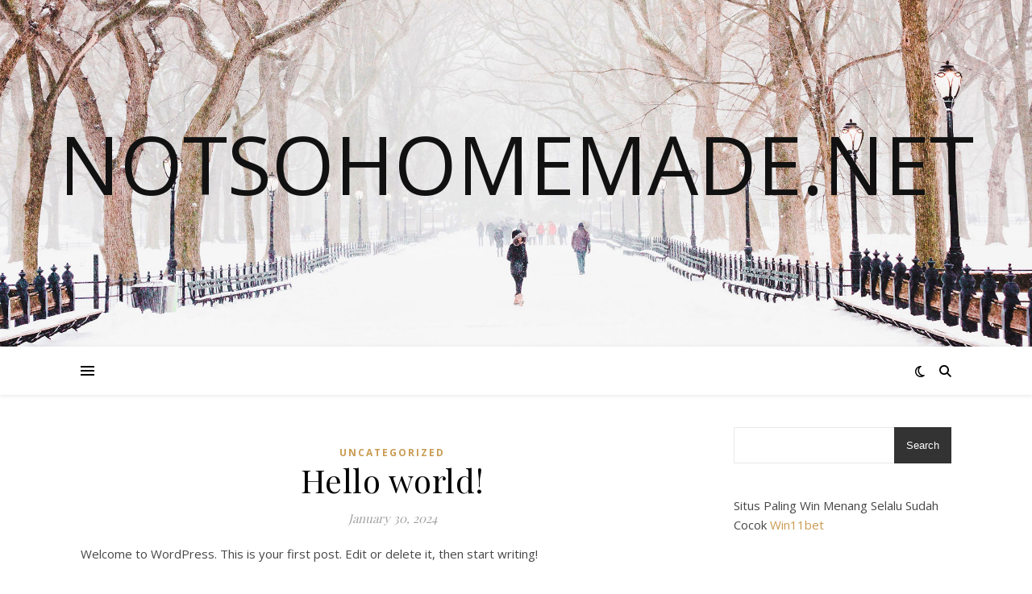

--- FILE ---
content_type: text/html; charset=UTF-8
request_url: https://notsohomemade.net/hello-world/
body_size: 15998
content:
<!DOCTYPE html>
<html lang="en-US">
<head>
	<meta charset="UTF-8">
	<meta name="viewport" content="width=device-width, initial-scale=1.0" />
	<link rel="profile" href="https://gmpg.org/xfn/11">

<meta name='robots' content='index, follow, max-image-preview:large, max-snippet:-1, max-video-preview:-1' />

	<!-- This site is optimized with the Yoast SEO plugin v26.6 - https://yoast.com/wordpress/plugins/seo/ -->
	<title>Hello world! - notsohomemade.net</title>
	<link rel="canonical" href="https://notsohomemade.net/hello-world/" />
	<meta property="og:locale" content="en_US" />
	<meta property="og:type" content="article" />
	<meta property="og:title" content="Hello world! - notsohomemade.net" />
	<meta property="og:description" content="Welcome to WordPress. This is your first post. Edit or delete it, then start writing!" />
	<meta property="og:url" content="https://notsohomemade.net/hello-world/" />
	<meta property="og:site_name" content="notsohomemade.net" />
	<meta property="article:published_time" content="2024-01-30T10:02:51+00:00" />
	<meta name="author" content="admin" />
	<meta name="twitter:card" content="summary_large_image" />
	<meta name="twitter:label1" content="Written by" />
	<meta name="twitter:data1" content="admin" />
	<script type="application/ld+json" class="yoast-schema-graph">{"@context":"https://schema.org","@graph":[{"@type":"WebPage","@id":"https://notsohomemade.net/hello-world/","url":"https://notsohomemade.net/hello-world/","name":"Hello world! - notsohomemade.net","isPartOf":{"@id":"http://notsohomemade.net/#website"},"datePublished":"2024-01-30T10:02:51+00:00","author":{"@id":"http://notsohomemade.net/#/schema/person/6c516fd8614925a953d580385f897ca4"},"breadcrumb":{"@id":"https://notsohomemade.net/hello-world/#breadcrumb"},"inLanguage":"en-US","potentialAction":[{"@type":"ReadAction","target":["https://notsohomemade.net/hello-world/"]}]},{"@type":"BreadcrumbList","@id":"https://notsohomemade.net/hello-world/#breadcrumb","itemListElement":[{"@type":"ListItem","position":1,"name":"Home","item":"https://notsohomemade.net/"},{"@type":"ListItem","position":2,"name":"Hello world!"}]},{"@type":"WebSite","@id":"http://notsohomemade.net/#website","url":"http://notsohomemade.net/","name":"notsohomemade.net","description":"","potentialAction":[{"@type":"SearchAction","target":{"@type":"EntryPoint","urlTemplate":"http://notsohomemade.net/?s={search_term_string}"},"query-input":{"@type":"PropertyValueSpecification","valueRequired":true,"valueName":"search_term_string"}}],"inLanguage":"en-US"},{"@type":"Person","@id":"http://notsohomemade.net/#/schema/person/6c516fd8614925a953d580385f897ca4","name":"admin","image":{"@type":"ImageObject","inLanguage":"en-US","@id":"http://notsohomemade.net/#/schema/person/image/","url":"https://secure.gravatar.com/avatar/eb7166b8e6f8db5c62031e3a46e3d78eadd918be62f252e83223fee217aa4427?s=96&d=mm&r=g","contentUrl":"https://secure.gravatar.com/avatar/eb7166b8e6f8db5c62031e3a46e3d78eadd918be62f252e83223fee217aa4427?s=96&d=mm&r=g","caption":"admin"},"sameAs":["http://notsohomemade.net"],"url":"https://notsohomemade.net/author/admin/"}]}</script>
	<!-- / Yoast SEO plugin. -->


<link rel='dns-prefetch' href='//fonts.googleapis.com' />
<link rel="alternate" type="application/rss+xml" title="notsohomemade.net &raquo; Feed" href="https://notsohomemade.net/feed/" />
<link rel="alternate" type="application/rss+xml" title="notsohomemade.net &raquo; Comments Feed" href="https://notsohomemade.net/comments/feed/" />
<link rel="alternate" title="oEmbed (JSON)" type="application/json+oembed" href="https://notsohomemade.net/wp-json/oembed/1.0/embed?url=https%3A%2F%2Fnotsohomemade.net%2Fhello-world%2F" />
<link rel="alternate" title="oEmbed (XML)" type="text/xml+oembed" href="https://notsohomemade.net/wp-json/oembed/1.0/embed?url=https%3A%2F%2Fnotsohomemade.net%2Fhello-world%2F&#038;format=xml" />
<style id='wp-img-auto-sizes-contain-inline-css' type='text/css'>
img:is([sizes=auto i],[sizes^="auto," i]){contain-intrinsic-size:3000px 1500px}
/*# sourceURL=wp-img-auto-sizes-contain-inline-css */
</style>

<style id='wp-emoji-styles-inline-css' type='text/css'>

	img.wp-smiley, img.emoji {
		display: inline !important;
		border: none !important;
		box-shadow: none !important;
		height: 1em !important;
		width: 1em !important;
		margin: 0 0.07em !important;
		vertical-align: -0.1em !important;
		background: none !important;
		padding: 0 !important;
	}
/*# sourceURL=wp-emoji-styles-inline-css */
</style>
<link rel='stylesheet' id='wp-block-library-css' href='https://notsohomemade.net/wp-includes/css/dist/block-library/style.min.css?ver=6.9' type='text/css' media='all' />
<style id='wp-block-categories-inline-css' type='text/css'>
.wp-block-categories{box-sizing:border-box}.wp-block-categories.alignleft{margin-right:2em}.wp-block-categories.alignright{margin-left:2em}.wp-block-categories.wp-block-categories-dropdown.aligncenter{text-align:center}.wp-block-categories .wp-block-categories__label{display:block;width:100%}
/*# sourceURL=https://notsohomemade.net/wp-includes/blocks/categories/style.min.css */
</style>
<style id='wp-block-heading-inline-css' type='text/css'>
h1:where(.wp-block-heading).has-background,h2:where(.wp-block-heading).has-background,h3:where(.wp-block-heading).has-background,h4:where(.wp-block-heading).has-background,h5:where(.wp-block-heading).has-background,h6:where(.wp-block-heading).has-background{padding:1.25em 2.375em}h1.has-text-align-left[style*=writing-mode]:where([style*=vertical-lr]),h1.has-text-align-right[style*=writing-mode]:where([style*=vertical-rl]),h2.has-text-align-left[style*=writing-mode]:where([style*=vertical-lr]),h2.has-text-align-right[style*=writing-mode]:where([style*=vertical-rl]),h3.has-text-align-left[style*=writing-mode]:where([style*=vertical-lr]),h3.has-text-align-right[style*=writing-mode]:where([style*=vertical-rl]),h4.has-text-align-left[style*=writing-mode]:where([style*=vertical-lr]),h4.has-text-align-right[style*=writing-mode]:where([style*=vertical-rl]),h5.has-text-align-left[style*=writing-mode]:where([style*=vertical-lr]),h5.has-text-align-right[style*=writing-mode]:where([style*=vertical-rl]),h6.has-text-align-left[style*=writing-mode]:where([style*=vertical-lr]),h6.has-text-align-right[style*=writing-mode]:where([style*=vertical-rl]){rotate:180deg}
/*# sourceURL=https://notsohomemade.net/wp-includes/blocks/heading/style.min.css */
</style>
<style id='wp-block-latest-comments-inline-css' type='text/css'>
ol.wp-block-latest-comments{box-sizing:border-box;margin-left:0}:where(.wp-block-latest-comments:not([style*=line-height] .wp-block-latest-comments__comment)){line-height:1.1}:where(.wp-block-latest-comments:not([style*=line-height] .wp-block-latest-comments__comment-excerpt p)){line-height:1.8}.has-dates :where(.wp-block-latest-comments:not([style*=line-height])),.has-excerpts :where(.wp-block-latest-comments:not([style*=line-height])){line-height:1.5}.wp-block-latest-comments .wp-block-latest-comments{padding-left:0}.wp-block-latest-comments__comment{list-style:none;margin-bottom:1em}.has-avatars .wp-block-latest-comments__comment{list-style:none;min-height:2.25em}.has-avatars .wp-block-latest-comments__comment .wp-block-latest-comments__comment-excerpt,.has-avatars .wp-block-latest-comments__comment .wp-block-latest-comments__comment-meta{margin-left:3.25em}.wp-block-latest-comments__comment-excerpt p{font-size:.875em;margin:.36em 0 1.4em}.wp-block-latest-comments__comment-date{display:block;font-size:.75em}.wp-block-latest-comments .avatar,.wp-block-latest-comments__comment-avatar{border-radius:1.5em;display:block;float:left;height:2.5em;margin-right:.75em;width:2.5em}.wp-block-latest-comments[class*=-font-size] a,.wp-block-latest-comments[style*=font-size] a{font-size:inherit}
/*# sourceURL=https://notsohomemade.net/wp-includes/blocks/latest-comments/style.min.css */
</style>
<style id='wp-block-latest-posts-inline-css' type='text/css'>
.wp-block-latest-posts{box-sizing:border-box}.wp-block-latest-posts.alignleft{margin-right:2em}.wp-block-latest-posts.alignright{margin-left:2em}.wp-block-latest-posts.wp-block-latest-posts__list{list-style:none}.wp-block-latest-posts.wp-block-latest-posts__list li{clear:both;overflow-wrap:break-word}.wp-block-latest-posts.is-grid{display:flex;flex-wrap:wrap}.wp-block-latest-posts.is-grid li{margin:0 1.25em 1.25em 0;width:100%}@media (min-width:600px){.wp-block-latest-posts.columns-2 li{width:calc(50% - .625em)}.wp-block-latest-posts.columns-2 li:nth-child(2n){margin-right:0}.wp-block-latest-posts.columns-3 li{width:calc(33.33333% - .83333em)}.wp-block-latest-posts.columns-3 li:nth-child(3n){margin-right:0}.wp-block-latest-posts.columns-4 li{width:calc(25% - .9375em)}.wp-block-latest-posts.columns-4 li:nth-child(4n){margin-right:0}.wp-block-latest-posts.columns-5 li{width:calc(20% - 1em)}.wp-block-latest-posts.columns-5 li:nth-child(5n){margin-right:0}.wp-block-latest-posts.columns-6 li{width:calc(16.66667% - 1.04167em)}.wp-block-latest-posts.columns-6 li:nth-child(6n){margin-right:0}}:root :where(.wp-block-latest-posts.is-grid){padding:0}:root :where(.wp-block-latest-posts.wp-block-latest-posts__list){padding-left:0}.wp-block-latest-posts__post-author,.wp-block-latest-posts__post-date{display:block;font-size:.8125em}.wp-block-latest-posts__post-excerpt,.wp-block-latest-posts__post-full-content{margin-bottom:1em;margin-top:.5em}.wp-block-latest-posts__featured-image a{display:inline-block}.wp-block-latest-posts__featured-image img{height:auto;max-width:100%;width:auto}.wp-block-latest-posts__featured-image.alignleft{float:left;margin-right:1em}.wp-block-latest-posts__featured-image.alignright{float:right;margin-left:1em}.wp-block-latest-posts__featured-image.aligncenter{margin-bottom:1em;text-align:center}
/*# sourceURL=https://notsohomemade.net/wp-includes/blocks/latest-posts/style.min.css */
</style>
<style id='wp-block-search-inline-css' type='text/css'>
.wp-block-search__button{margin-left:10px;word-break:normal}.wp-block-search__button.has-icon{line-height:0}.wp-block-search__button svg{height:1.25em;min-height:24px;min-width:24px;width:1.25em;fill:currentColor;vertical-align:text-bottom}:where(.wp-block-search__button){border:1px solid #ccc;padding:6px 10px}.wp-block-search__inside-wrapper{display:flex;flex:auto;flex-wrap:nowrap;max-width:100%}.wp-block-search__label{width:100%}.wp-block-search.wp-block-search__button-only .wp-block-search__button{box-sizing:border-box;display:flex;flex-shrink:0;justify-content:center;margin-left:0;max-width:100%}.wp-block-search.wp-block-search__button-only .wp-block-search__inside-wrapper{min-width:0!important;transition-property:width}.wp-block-search.wp-block-search__button-only .wp-block-search__input{flex-basis:100%;transition-duration:.3s}.wp-block-search.wp-block-search__button-only.wp-block-search__searchfield-hidden,.wp-block-search.wp-block-search__button-only.wp-block-search__searchfield-hidden .wp-block-search__inside-wrapper{overflow:hidden}.wp-block-search.wp-block-search__button-only.wp-block-search__searchfield-hidden .wp-block-search__input{border-left-width:0!important;border-right-width:0!important;flex-basis:0;flex-grow:0;margin:0;min-width:0!important;padding-left:0!important;padding-right:0!important;width:0!important}:where(.wp-block-search__input){appearance:none;border:1px solid #949494;flex-grow:1;font-family:inherit;font-size:inherit;font-style:inherit;font-weight:inherit;letter-spacing:inherit;line-height:inherit;margin-left:0;margin-right:0;min-width:3rem;padding:8px;text-decoration:unset!important;text-transform:inherit}:where(.wp-block-search__button-inside .wp-block-search__inside-wrapper){background-color:#fff;border:1px solid #949494;box-sizing:border-box;padding:4px}:where(.wp-block-search__button-inside .wp-block-search__inside-wrapper) .wp-block-search__input{border:none;border-radius:0;padding:0 4px}:where(.wp-block-search__button-inside .wp-block-search__inside-wrapper) .wp-block-search__input:focus{outline:none}:where(.wp-block-search__button-inside .wp-block-search__inside-wrapper) :where(.wp-block-search__button){padding:4px 8px}.wp-block-search.aligncenter .wp-block-search__inside-wrapper{margin:auto}.wp-block[data-align=right] .wp-block-search.wp-block-search__button-only .wp-block-search__inside-wrapper{float:right}
/*# sourceURL=https://notsohomemade.net/wp-includes/blocks/search/style.min.css */
</style>
<style id='wp-block-group-inline-css' type='text/css'>
.wp-block-group{box-sizing:border-box}:where(.wp-block-group.wp-block-group-is-layout-constrained){position:relative}
/*# sourceURL=https://notsohomemade.net/wp-includes/blocks/group/style.min.css */
</style>
<style id='global-styles-inline-css' type='text/css'>
:root{--wp--preset--aspect-ratio--square: 1;--wp--preset--aspect-ratio--4-3: 4/3;--wp--preset--aspect-ratio--3-4: 3/4;--wp--preset--aspect-ratio--3-2: 3/2;--wp--preset--aspect-ratio--2-3: 2/3;--wp--preset--aspect-ratio--16-9: 16/9;--wp--preset--aspect-ratio--9-16: 9/16;--wp--preset--color--black: #000000;--wp--preset--color--cyan-bluish-gray: #abb8c3;--wp--preset--color--white: #ffffff;--wp--preset--color--pale-pink: #f78da7;--wp--preset--color--vivid-red: #cf2e2e;--wp--preset--color--luminous-vivid-orange: #ff6900;--wp--preset--color--luminous-vivid-amber: #fcb900;--wp--preset--color--light-green-cyan: #7bdcb5;--wp--preset--color--vivid-green-cyan: #00d084;--wp--preset--color--pale-cyan-blue: #8ed1fc;--wp--preset--color--vivid-cyan-blue: #0693e3;--wp--preset--color--vivid-purple: #9b51e0;--wp--preset--gradient--vivid-cyan-blue-to-vivid-purple: linear-gradient(135deg,rgb(6,147,227) 0%,rgb(155,81,224) 100%);--wp--preset--gradient--light-green-cyan-to-vivid-green-cyan: linear-gradient(135deg,rgb(122,220,180) 0%,rgb(0,208,130) 100%);--wp--preset--gradient--luminous-vivid-amber-to-luminous-vivid-orange: linear-gradient(135deg,rgb(252,185,0) 0%,rgb(255,105,0) 100%);--wp--preset--gradient--luminous-vivid-orange-to-vivid-red: linear-gradient(135deg,rgb(255,105,0) 0%,rgb(207,46,46) 100%);--wp--preset--gradient--very-light-gray-to-cyan-bluish-gray: linear-gradient(135deg,rgb(238,238,238) 0%,rgb(169,184,195) 100%);--wp--preset--gradient--cool-to-warm-spectrum: linear-gradient(135deg,rgb(74,234,220) 0%,rgb(151,120,209) 20%,rgb(207,42,186) 40%,rgb(238,44,130) 60%,rgb(251,105,98) 80%,rgb(254,248,76) 100%);--wp--preset--gradient--blush-light-purple: linear-gradient(135deg,rgb(255,206,236) 0%,rgb(152,150,240) 100%);--wp--preset--gradient--blush-bordeaux: linear-gradient(135deg,rgb(254,205,165) 0%,rgb(254,45,45) 50%,rgb(107,0,62) 100%);--wp--preset--gradient--luminous-dusk: linear-gradient(135deg,rgb(255,203,112) 0%,rgb(199,81,192) 50%,rgb(65,88,208) 100%);--wp--preset--gradient--pale-ocean: linear-gradient(135deg,rgb(255,245,203) 0%,rgb(182,227,212) 50%,rgb(51,167,181) 100%);--wp--preset--gradient--electric-grass: linear-gradient(135deg,rgb(202,248,128) 0%,rgb(113,206,126) 100%);--wp--preset--gradient--midnight: linear-gradient(135deg,rgb(2,3,129) 0%,rgb(40,116,252) 100%);--wp--preset--font-size--small: 13px;--wp--preset--font-size--medium: 20px;--wp--preset--font-size--large: 36px;--wp--preset--font-size--x-large: 42px;--wp--preset--spacing--20: 0.44rem;--wp--preset--spacing--30: 0.67rem;--wp--preset--spacing--40: 1rem;--wp--preset--spacing--50: 1.5rem;--wp--preset--spacing--60: 2.25rem;--wp--preset--spacing--70: 3.38rem;--wp--preset--spacing--80: 5.06rem;--wp--preset--shadow--natural: 6px 6px 9px rgba(0, 0, 0, 0.2);--wp--preset--shadow--deep: 12px 12px 50px rgba(0, 0, 0, 0.4);--wp--preset--shadow--sharp: 6px 6px 0px rgba(0, 0, 0, 0.2);--wp--preset--shadow--outlined: 6px 6px 0px -3px rgb(255, 255, 255), 6px 6px rgb(0, 0, 0);--wp--preset--shadow--crisp: 6px 6px 0px rgb(0, 0, 0);}:where(.is-layout-flex){gap: 0.5em;}:where(.is-layout-grid){gap: 0.5em;}body .is-layout-flex{display: flex;}.is-layout-flex{flex-wrap: wrap;align-items: center;}.is-layout-flex > :is(*, div){margin: 0;}body .is-layout-grid{display: grid;}.is-layout-grid > :is(*, div){margin: 0;}:where(.wp-block-columns.is-layout-flex){gap: 2em;}:where(.wp-block-columns.is-layout-grid){gap: 2em;}:where(.wp-block-post-template.is-layout-flex){gap: 1.25em;}:where(.wp-block-post-template.is-layout-grid){gap: 1.25em;}.has-black-color{color: var(--wp--preset--color--black) !important;}.has-cyan-bluish-gray-color{color: var(--wp--preset--color--cyan-bluish-gray) !important;}.has-white-color{color: var(--wp--preset--color--white) !important;}.has-pale-pink-color{color: var(--wp--preset--color--pale-pink) !important;}.has-vivid-red-color{color: var(--wp--preset--color--vivid-red) !important;}.has-luminous-vivid-orange-color{color: var(--wp--preset--color--luminous-vivid-orange) !important;}.has-luminous-vivid-amber-color{color: var(--wp--preset--color--luminous-vivid-amber) !important;}.has-light-green-cyan-color{color: var(--wp--preset--color--light-green-cyan) !important;}.has-vivid-green-cyan-color{color: var(--wp--preset--color--vivid-green-cyan) !important;}.has-pale-cyan-blue-color{color: var(--wp--preset--color--pale-cyan-blue) !important;}.has-vivid-cyan-blue-color{color: var(--wp--preset--color--vivid-cyan-blue) !important;}.has-vivid-purple-color{color: var(--wp--preset--color--vivid-purple) !important;}.has-black-background-color{background-color: var(--wp--preset--color--black) !important;}.has-cyan-bluish-gray-background-color{background-color: var(--wp--preset--color--cyan-bluish-gray) !important;}.has-white-background-color{background-color: var(--wp--preset--color--white) !important;}.has-pale-pink-background-color{background-color: var(--wp--preset--color--pale-pink) !important;}.has-vivid-red-background-color{background-color: var(--wp--preset--color--vivid-red) !important;}.has-luminous-vivid-orange-background-color{background-color: var(--wp--preset--color--luminous-vivid-orange) !important;}.has-luminous-vivid-amber-background-color{background-color: var(--wp--preset--color--luminous-vivid-amber) !important;}.has-light-green-cyan-background-color{background-color: var(--wp--preset--color--light-green-cyan) !important;}.has-vivid-green-cyan-background-color{background-color: var(--wp--preset--color--vivid-green-cyan) !important;}.has-pale-cyan-blue-background-color{background-color: var(--wp--preset--color--pale-cyan-blue) !important;}.has-vivid-cyan-blue-background-color{background-color: var(--wp--preset--color--vivid-cyan-blue) !important;}.has-vivid-purple-background-color{background-color: var(--wp--preset--color--vivid-purple) !important;}.has-black-border-color{border-color: var(--wp--preset--color--black) !important;}.has-cyan-bluish-gray-border-color{border-color: var(--wp--preset--color--cyan-bluish-gray) !important;}.has-white-border-color{border-color: var(--wp--preset--color--white) !important;}.has-pale-pink-border-color{border-color: var(--wp--preset--color--pale-pink) !important;}.has-vivid-red-border-color{border-color: var(--wp--preset--color--vivid-red) !important;}.has-luminous-vivid-orange-border-color{border-color: var(--wp--preset--color--luminous-vivid-orange) !important;}.has-luminous-vivid-amber-border-color{border-color: var(--wp--preset--color--luminous-vivid-amber) !important;}.has-light-green-cyan-border-color{border-color: var(--wp--preset--color--light-green-cyan) !important;}.has-vivid-green-cyan-border-color{border-color: var(--wp--preset--color--vivid-green-cyan) !important;}.has-pale-cyan-blue-border-color{border-color: var(--wp--preset--color--pale-cyan-blue) !important;}.has-vivid-cyan-blue-border-color{border-color: var(--wp--preset--color--vivid-cyan-blue) !important;}.has-vivid-purple-border-color{border-color: var(--wp--preset--color--vivid-purple) !important;}.has-vivid-cyan-blue-to-vivid-purple-gradient-background{background: var(--wp--preset--gradient--vivid-cyan-blue-to-vivid-purple) !important;}.has-light-green-cyan-to-vivid-green-cyan-gradient-background{background: var(--wp--preset--gradient--light-green-cyan-to-vivid-green-cyan) !important;}.has-luminous-vivid-amber-to-luminous-vivid-orange-gradient-background{background: var(--wp--preset--gradient--luminous-vivid-amber-to-luminous-vivid-orange) !important;}.has-luminous-vivid-orange-to-vivid-red-gradient-background{background: var(--wp--preset--gradient--luminous-vivid-orange-to-vivid-red) !important;}.has-very-light-gray-to-cyan-bluish-gray-gradient-background{background: var(--wp--preset--gradient--very-light-gray-to-cyan-bluish-gray) !important;}.has-cool-to-warm-spectrum-gradient-background{background: var(--wp--preset--gradient--cool-to-warm-spectrum) !important;}.has-blush-light-purple-gradient-background{background: var(--wp--preset--gradient--blush-light-purple) !important;}.has-blush-bordeaux-gradient-background{background: var(--wp--preset--gradient--blush-bordeaux) !important;}.has-luminous-dusk-gradient-background{background: var(--wp--preset--gradient--luminous-dusk) !important;}.has-pale-ocean-gradient-background{background: var(--wp--preset--gradient--pale-ocean) !important;}.has-electric-grass-gradient-background{background: var(--wp--preset--gradient--electric-grass) !important;}.has-midnight-gradient-background{background: var(--wp--preset--gradient--midnight) !important;}.has-small-font-size{font-size: var(--wp--preset--font-size--small) !important;}.has-medium-font-size{font-size: var(--wp--preset--font-size--medium) !important;}.has-large-font-size{font-size: var(--wp--preset--font-size--large) !important;}.has-x-large-font-size{font-size: var(--wp--preset--font-size--x-large) !important;}
/*# sourceURL=global-styles-inline-css */
</style>

<style id='classic-theme-styles-inline-css' type='text/css'>
/*! This file is auto-generated */
.wp-block-button__link{color:#fff;background-color:#32373c;border-radius:9999px;box-shadow:none;text-decoration:none;padding:calc(.667em + 2px) calc(1.333em + 2px);font-size:1.125em}.wp-block-file__button{background:#32373c;color:#fff;text-decoration:none}
/*# sourceURL=/wp-includes/css/classic-themes.min.css */
</style>
<link rel='stylesheet' id='wpos-slick-style-css' href='https://notsohomemade.net/wp-content/plugins/blog-designer-for-post-and-widget/assets/css/slick.css?ver=2.7.7' type='text/css' media='all' />
<link rel='stylesheet' id='bdpw-public-css-css' href='https://notsohomemade.net/wp-content/plugins/blog-designer-for-post-and-widget/assets/css/bdpw-public.css?ver=2.7.7' type='text/css' media='all' />
<link rel='stylesheet' id='ashe-style-css' href='https://notsohomemade.net/wp-content/themes/ashe/style.css?ver=2.234' type='text/css' media='all' />
<link rel='stylesheet' id='fontawesome-css' href='https://notsohomemade.net/wp-content/themes/ashe/assets/css/fontawesome.min.css?ver=6.5.1' type='text/css' media='all' />
<link rel='stylesheet' id='fontello-css' href='https://notsohomemade.net/wp-content/themes/ashe/assets/css/fontello.css?ver=6.9' type='text/css' media='all' />
<link rel='stylesheet' id='slick-css' href='https://notsohomemade.net/wp-content/themes/ashe/assets/css/slick.css?ver=6.9' type='text/css' media='all' />
<link rel='stylesheet' id='scrollbar-css' href='https://notsohomemade.net/wp-content/themes/ashe/assets/css/perfect-scrollbar.css?ver=6.9' type='text/css' media='all' />
<link rel='stylesheet' id='ashe-responsive-css' href='https://notsohomemade.net/wp-content/themes/ashe/assets/css/responsive.css?ver=1.9.7' type='text/css' media='all' />
<link rel='stylesheet' id='ashe-playfair-font-css' href='//fonts.googleapis.com/css?family=Playfair+Display%3A400%2C700&#038;ver=1.0.0' type='text/css' media='all' />
<link rel='stylesheet' id='ashe-opensans-font-css' href='//fonts.googleapis.com/css?family=Open+Sans%3A400italic%2C400%2C600italic%2C600%2C700italic%2C700&#038;ver=1.0.0' type='text/css' media='all' />
<link rel='stylesheet' id='wp-block-paragraph-css' href='https://notsohomemade.net/wp-includes/blocks/paragraph/style.min.css?ver=6.9' type='text/css' media='all' />
<script type="text/javascript" src="https://notsohomemade.net/wp-includes/js/jquery/jquery.min.js?ver=3.7.1" id="jquery-core-js"></script>
<script type="text/javascript" src="https://notsohomemade.net/wp-includes/js/jquery/jquery-migrate.min.js?ver=3.4.1" id="jquery-migrate-js"></script>
<link rel="https://api.w.org/" href="https://notsohomemade.net/wp-json/" /><link rel="alternate" title="JSON" type="application/json" href="https://notsohomemade.net/wp-json/wp/v2/posts/1" /><link rel="EditURI" type="application/rsd+xml" title="RSD" href="https://notsohomemade.net/xmlrpc.php?rsd" />
<link rel='shortlink' href='https://notsohomemade.net/?p=1' />
<style id="ashe_dynamic_css">body {background-color: #ffffff;}#top-bar {background-color: #ffffff;}#top-bar a {color: #000000;}#top-bar a:hover,#top-bar li.current-menu-item > a,#top-bar li.current-menu-ancestor > a,#top-bar .sub-menu li.current-menu-item > a,#top-bar .sub-menu li.current-menu-ancestor> a {color: #ca9b52;}#top-menu .sub-menu,#top-menu .sub-menu a {background-color: #ffffff;border-color: rgba(0,0,0, 0.05);}@media screen and ( max-width: 979px ) {.top-bar-socials {float: none !important;}.top-bar-socials a {line-height: 40px !important;}}.header-logo a,.site-description {color: #111;}.entry-header {background-color: #ffffff;}#main-nav {background-color: #ffffff;box-shadow: 0px 1px 5px rgba(0,0,0, 0.1);}#featured-links h6 {background-color: rgba(255,255,255, 0.85);color: #000000;}#main-nav a,#main-nav i,#main-nav #s {color: #000000;}.main-nav-sidebar span,.sidebar-alt-close-btn span {background-color: #000000;}#main-nav a:hover,#main-nav i:hover,#main-nav li.current-menu-item > a,#main-nav li.current-menu-ancestor > a,#main-nav .sub-menu li.current-menu-item > a,#main-nav .sub-menu li.current-menu-ancestor> a {color: #ca9b52;}.main-nav-sidebar:hover span {background-color: #ca9b52;}#main-menu .sub-menu,#main-menu .sub-menu a {background-color: #ffffff;border-color: rgba(0,0,0, 0.05);}#main-nav #s {background-color: #ffffff;}#main-nav #s::-webkit-input-placeholder { /* Chrome/Opera/Safari */color: rgba(0,0,0, 0.7);}#main-nav #s::-moz-placeholder { /* Firefox 19+ */color: rgba(0,0,0, 0.7);}#main-nav #s:-ms-input-placeholder { /* IE 10+ */color: rgba(0,0,0, 0.7);}#main-nav #s:-moz-placeholder { /* Firefox 18- */color: rgba(0,0,0, 0.7);}/* Background */.sidebar-alt,#featured-links,.main-content,.featured-slider-area,.page-content select,.page-content input,.page-content textarea {background-color: #ffffff;}/* Text */.page-content,.page-content select,.page-content input,.page-content textarea,.page-content .post-author a,.page-content .ashe-widget a,.page-content .comment-author {color: #464646;}/* Title */.page-content h1,.page-content h2,.page-content h3,.page-content h4,.page-content h5,.page-content h6,.page-content .post-title a,.page-content .author-description h4 a,.page-content .related-posts h4 a,.page-content .blog-pagination .previous-page a,.page-content .blog-pagination .next-page a,blockquote,.page-content .post-share a {color: #030303;}.page-content .post-title a:hover {color: rgba(3,3,3, 0.75);}/* Meta */.page-content .post-date,.page-content .post-comments,.page-content .post-author,.page-content [data-layout*="list"] .post-author a,.page-content .related-post-date,.page-content .comment-meta a,.page-content .author-share a,.page-content .post-tags a,.page-content .tagcloud a,.widget_categories li,.widget_archive li,.ahse-subscribe-box p,.rpwwt-post-author,.rpwwt-post-categories,.rpwwt-post-date,.rpwwt-post-comments-number {color: #a1a1a1;}.page-content input::-webkit-input-placeholder { /* Chrome/Opera/Safari */color: #a1a1a1;}.page-content input::-moz-placeholder { /* Firefox 19+ */color: #a1a1a1;}.page-content input:-ms-input-placeholder { /* IE 10+ */color: #a1a1a1;}.page-content input:-moz-placeholder { /* Firefox 18- */color: #a1a1a1;}/* Accent */a,.post-categories,.page-content .ashe-widget.widget_text a {color: #ca9b52;}/* Disable TMP.page-content .elementor a,.page-content .elementor a:hover {color: inherit;}*/.ps-container > .ps-scrollbar-y-rail > .ps-scrollbar-y {background: #ca9b52;}a:not(.header-logo-a):hover {color: rgba(202,155,82, 0.8);}blockquote {border-color: #ca9b52;}/* Selection */::-moz-selection {color: #ffffff;background: #ca9b52;}::selection {color: #ffffff;background: #ca9b52;}/* Border */.page-content .post-footer,[data-layout*="list"] .blog-grid > li,.page-content .author-description,.page-content .related-posts,.page-content .entry-comments,.page-content .ashe-widget li,.page-content #wp-calendar,.page-content #wp-calendar caption,.page-content #wp-calendar tbody td,.page-content .widget_nav_menu li a,.page-content .tagcloud a,.page-content select,.page-content input,.page-content textarea,.widget-title h2:before,.widget-title h2:after,.post-tags a,.gallery-caption,.wp-caption-text,table tr,table th,table td,pre,.category-description {border-color: #e8e8e8;}hr {background-color: #e8e8e8;}/* Buttons */.widget_search i,.widget_search #searchsubmit,.wp-block-search button,.single-navigation i,.page-content .submit,.page-content .blog-pagination.numeric a,.page-content .blog-pagination.load-more a,.page-content .ashe-subscribe-box input[type="submit"],.page-content .widget_wysija input[type="submit"],.page-content .post-password-form input[type="submit"],.page-content .wpcf7 [type="submit"] {color: #ffffff;background-color: #333333;}.single-navigation i:hover,.page-content .submit:hover,.ashe-boxed-style .page-content .submit:hover,.page-content .blog-pagination.numeric a:hover,.ashe-boxed-style .page-content .blog-pagination.numeric a:hover,.page-content .blog-pagination.numeric span,.page-content .blog-pagination.load-more a:hover,.page-content .ashe-subscribe-box input[type="submit"]:hover,.page-content .widget_wysija input[type="submit"]:hover,.page-content .post-password-form input[type="submit"]:hover,.page-content .wpcf7 [type="submit"]:hover {color: #ffffff;background-color: #ca9b52;}/* Image Overlay */.image-overlay,#infscr-loading,.page-content h4.image-overlay {color: #ffffff;background-color: rgba(73,73,73, 0.3);}.image-overlay a,.post-slider .prev-arrow,.post-slider .next-arrow,.page-content .image-overlay a,#featured-slider .slick-arrow,#featured-slider .slider-dots {color: #ffffff;}.slide-caption {background: rgba(255,255,255, 0.95);}#featured-slider .slick-active {background: #ffffff;}#page-footer,#page-footer select,#page-footer input,#page-footer textarea {background-color: #f6f6f6;color: #333333;}#page-footer,#page-footer a,#page-footer select,#page-footer input,#page-footer textarea {color: #333333;}#page-footer #s::-webkit-input-placeholder { /* Chrome/Opera/Safari */color: #333333;}#page-footer #s::-moz-placeholder { /* Firefox 19+ */color: #333333;}#page-footer #s:-ms-input-placeholder { /* IE 10+ */color: #333333;}#page-footer #s:-moz-placeholder { /* Firefox 18- */color: #333333;}/* Title */#page-footer h1,#page-footer h2,#page-footer h3,#page-footer h4,#page-footer h5,#page-footer h6 {color: #111111;}#page-footer a:hover {color: #ca9b52;}/* Border */#page-footer a,#page-footer .ashe-widget li,#page-footer #wp-calendar,#page-footer #wp-calendar caption,#page-footer #wp-calendar tbody td,#page-footer .widget_nav_menu li a,#page-footer select,#page-footer input,#page-footer textarea,#page-footer .widget-title h2:before,#page-footer .widget-title h2:after,.footer-widgets {border-color: #e0dbdb;}#page-footer hr {background-color: #e0dbdb;}.ashe-preloader-wrap {background-color: #ffffff;}@media screen and ( max-width: 768px ) {#featured-links {display: none;}}@media screen and ( max-width: 640px ) {.related-posts {display: none;}}.header-logo a {font-family: 'Open Sans';}#top-menu li a {font-family: 'Open Sans';}#main-menu li a {font-family: 'Open Sans';}#mobile-menu li,.mobile-menu-btn a {font-family: 'Open Sans';}#top-menu li a,#main-menu li a,#mobile-menu li,.mobile-menu-btn a {text-transform: uppercase;}.boxed-wrapper {max-width: 1160px;}.sidebar-alt {max-width: 340px;left: -340px; padding: 85px 35px 0px;}.sidebar-left,.sidebar-right {width: 307px;}.main-container {width: calc(100% - 307px);width: -webkit-calc(100% - 307px);}#top-bar > div,#main-nav > div,#featured-links,.main-content,.page-footer-inner,.featured-slider-area.boxed-wrapper {padding-left: 40px;padding-right: 40px;}#top-menu {float: left;}.top-bar-socials {float: right;}.entry-header {height: 500px;background-image:url(https://notsohomemade.net/wp-content/themes/ashe/assets/images/ashe_bg.jpg);background-size: cover;}.entry-header {background-position: center center;}.logo-img {max-width: 500px;}.mini-logo a {max-width: 70px;}#main-nav {text-align: center;}.main-nav-sidebar {position: absolute;top: 0px;left: 40px;z-index: 1;}.main-nav-icons {position: absolute;top: 0px;right: 40px;z-index: 2;}.mini-logo {position: absolute;left: auto;top: 0;}.main-nav-sidebar ~ .mini-logo {margin-left: 30px;}#featured-links .featured-link {margin-right: 20px;}#featured-links .featured-link:last-of-type {margin-right: 0;}#featured-links .featured-link {width: calc( (100% - -20px) / 0 - 1px);width: -webkit-calc( (100% - -20px) / 0- 1px);}.featured-link:nth-child(1) .cv-inner {display: none;}.featured-link:nth-child(2) .cv-inner {display: none;}.featured-link:nth-child(3) .cv-inner {display: none;}.blog-grid > li {width: 100%;margin-bottom: 30px;}.sidebar-right {padding-left: 37px;}.footer-widgets > .ashe-widget {width: 30%;margin-right: 5%;}.footer-widgets > .ashe-widget:nth-child(3n+3) {margin-right: 0;}.footer-widgets > .ashe-widget:nth-child(3n+4) {clear: both;}.copyright-info {float: right;}.footer-socials {float: left;}.woocommerce div.product .stock,.woocommerce div.product p.price,.woocommerce div.product span.price,.woocommerce ul.products li.product .price,.woocommerce-Reviews .woocommerce-review__author,.woocommerce form .form-row .required,.woocommerce form .form-row.woocommerce-invalid label,.woocommerce .page-content div.product .woocommerce-tabs ul.tabs li a {color: #464646;}.woocommerce a.remove:hover {color: #464646 !important;}.woocommerce a.remove,.woocommerce .product_meta,.page-content .woocommerce-breadcrumb,.page-content .woocommerce-review-link,.page-content .woocommerce-breadcrumb a,.page-content .woocommerce-MyAccount-navigation-link a,.woocommerce .woocommerce-info:before,.woocommerce .page-content .woocommerce-result-count,.woocommerce-page .page-content .woocommerce-result-count,.woocommerce-Reviews .woocommerce-review__published-date,.woocommerce .product_list_widget .quantity,.woocommerce .widget_products .amount,.woocommerce .widget_price_filter .price_slider_amount,.woocommerce .widget_recently_viewed_products .amount,.woocommerce .widget_top_rated_products .amount,.woocommerce .widget_recent_reviews .reviewer {color: #a1a1a1;}.woocommerce a.remove {color: #a1a1a1 !important;}p.demo_store,.woocommerce-store-notice,.woocommerce span.onsale { background-color: #ca9b52;}.woocommerce .star-rating::before,.woocommerce .star-rating span::before,.woocommerce .page-content ul.products li.product .button,.page-content .woocommerce ul.products li.product .button,.page-content .woocommerce-MyAccount-navigation-link.is-active a,.page-content .woocommerce-MyAccount-navigation-link a:hover { color: #ca9b52;}.woocommerce form.login,.woocommerce form.register,.woocommerce-account fieldset,.woocommerce form.checkout_coupon,.woocommerce .woocommerce-info,.woocommerce .woocommerce-error,.woocommerce .woocommerce-message,.woocommerce .widget_shopping_cart .total,.woocommerce.widget_shopping_cart .total,.woocommerce-Reviews .comment_container,.woocommerce-cart #payment ul.payment_methods,#add_payment_method #payment ul.payment_methods,.woocommerce-checkout #payment ul.payment_methods,.woocommerce div.product .woocommerce-tabs ul.tabs::before,.woocommerce div.product .woocommerce-tabs ul.tabs::after,.woocommerce div.product .woocommerce-tabs ul.tabs li,.woocommerce .woocommerce-MyAccount-navigation-link,.select2-container--default .select2-selection--single {border-color: #e8e8e8;}.woocommerce-cart #payment,#add_payment_method #payment,.woocommerce-checkout #payment,.woocommerce .woocommerce-info,.woocommerce .woocommerce-error,.woocommerce .woocommerce-message,.woocommerce div.product .woocommerce-tabs ul.tabs li {background-color: rgba(232,232,232, 0.3);}.woocommerce-cart #payment div.payment_box::before,#add_payment_method #payment div.payment_box::before,.woocommerce-checkout #payment div.payment_box::before {border-color: rgba(232,232,232, 0.5);}.woocommerce-cart #payment div.payment_box,#add_payment_method #payment div.payment_box,.woocommerce-checkout #payment div.payment_box {background-color: rgba(232,232,232, 0.5);}.page-content .woocommerce input.button,.page-content .woocommerce a.button,.page-content .woocommerce a.button.alt,.page-content .woocommerce button.button.alt,.page-content .woocommerce input.button.alt,.page-content .woocommerce #respond input#submit.alt,.woocommerce .page-content .widget_product_search input[type="submit"],.woocommerce .page-content .woocommerce-message .button,.woocommerce .page-content a.button.alt,.woocommerce .page-content button.button.alt,.woocommerce .page-content #respond input#submit,.woocommerce .page-content .widget_price_filter .button,.woocommerce .page-content .woocommerce-message .button,.woocommerce-page .page-content .woocommerce-message .button,.woocommerce .page-content nav.woocommerce-pagination ul li a,.woocommerce .page-content nav.woocommerce-pagination ul li span {color: #ffffff;background-color: #333333;}.page-content .woocommerce input.button:hover,.page-content .woocommerce a.button:hover,.page-content .woocommerce a.button.alt:hover,.ashe-boxed-style .page-content .woocommerce a.button.alt:hover,.page-content .woocommerce button.button.alt:hover,.page-content .woocommerce input.button.alt:hover,.page-content .woocommerce #respond input#submit.alt:hover,.woocommerce .page-content .woocommerce-message .button:hover,.woocommerce .page-content a.button.alt:hover,.woocommerce .page-content button.button.alt:hover,.ashe-boxed-style.woocommerce .page-content button.button.alt:hover,.ashe-boxed-style.woocommerce .page-content #respond input#submit:hover,.woocommerce .page-content #respond input#submit:hover,.woocommerce .page-content .widget_price_filter .button:hover,.woocommerce .page-content .woocommerce-message .button:hover,.woocommerce-page .page-content .woocommerce-message .button:hover,.woocommerce .page-content nav.woocommerce-pagination ul li a:hover,.woocommerce .page-content nav.woocommerce-pagination ul li span.current {color: #ffffff;background-color: #ca9b52;}.woocommerce .page-content nav.woocommerce-pagination ul li a.prev,.woocommerce .page-content nav.woocommerce-pagination ul li a.next {color: #333333;}.woocommerce .page-content nav.woocommerce-pagination ul li a.prev:hover,.woocommerce .page-content nav.woocommerce-pagination ul li a.next:hover {color: #ca9b52;}.woocommerce .page-content nav.woocommerce-pagination ul li a.prev:after,.woocommerce .page-content nav.woocommerce-pagination ul li a.next:after {color: #ffffff;}.woocommerce .page-content nav.woocommerce-pagination ul li a.prev:hover:after,.woocommerce .page-content nav.woocommerce-pagination ul li a.next:hover:after {color: #ffffff;}.cssload-cube{background-color:#333333;width:9px;height:9px;position:absolute;margin:auto;animation:cssload-cubemove 2s infinite ease-in-out;-o-animation:cssload-cubemove 2s infinite ease-in-out;-ms-animation:cssload-cubemove 2s infinite ease-in-out;-webkit-animation:cssload-cubemove 2s infinite ease-in-out;-moz-animation:cssload-cubemove 2s infinite ease-in-out}.cssload-cube1{left:13px;top:0;animation-delay:.1s;-o-animation-delay:.1s;-ms-animation-delay:.1s;-webkit-animation-delay:.1s;-moz-animation-delay:.1s}.cssload-cube2{left:25px;top:0;animation-delay:.2s;-o-animation-delay:.2s;-ms-animation-delay:.2s;-webkit-animation-delay:.2s;-moz-animation-delay:.2s}.cssload-cube3{left:38px;top:0;animation-delay:.3s;-o-animation-delay:.3s;-ms-animation-delay:.3s;-webkit-animation-delay:.3s;-moz-animation-delay:.3s}.cssload-cube4{left:0;top:13px;animation-delay:.1s;-o-animation-delay:.1s;-ms-animation-delay:.1s;-webkit-animation-delay:.1s;-moz-animation-delay:.1s}.cssload-cube5{left:13px;top:13px;animation-delay:.2s;-o-animation-delay:.2s;-ms-animation-delay:.2s;-webkit-animation-delay:.2s;-moz-animation-delay:.2s}.cssload-cube6{left:25px;top:13px;animation-delay:.3s;-o-animation-delay:.3s;-ms-animation-delay:.3s;-webkit-animation-delay:.3s;-moz-animation-delay:.3s}.cssload-cube7{left:38px;top:13px;animation-delay:.4s;-o-animation-delay:.4s;-ms-animation-delay:.4s;-webkit-animation-delay:.4s;-moz-animation-delay:.4s}.cssload-cube8{left:0;top:25px;animation-delay:.2s;-o-animation-delay:.2s;-ms-animation-delay:.2s;-webkit-animation-delay:.2s;-moz-animation-delay:.2s}.cssload-cube9{left:13px;top:25px;animation-delay:.3s;-o-animation-delay:.3s;-ms-animation-delay:.3s;-webkit-animation-delay:.3s;-moz-animation-delay:.3s}.cssload-cube10{left:25px;top:25px;animation-delay:.4s;-o-animation-delay:.4s;-ms-animation-delay:.4s;-webkit-animation-delay:.4s;-moz-animation-delay:.4s}.cssload-cube11{left:38px;top:25px;animation-delay:.5s;-o-animation-delay:.5s;-ms-animation-delay:.5s;-webkit-animation-delay:.5s;-moz-animation-delay:.5s}.cssload-cube12{left:0;top:38px;animation-delay:.3s;-o-animation-delay:.3s;-ms-animation-delay:.3s;-webkit-animation-delay:.3s;-moz-animation-delay:.3s}.cssload-cube13{left:13px;top:38px;animation-delay:.4s;-o-animation-delay:.4s;-ms-animation-delay:.4s;-webkit-animation-delay:.4s;-moz-animation-delay:.4s}.cssload-cube14{left:25px;top:38px;animation-delay:.5s;-o-animation-delay:.5s;-ms-animation-delay:.5s;-webkit-animation-delay:.5s;-moz-animation-delay:.5s}.cssload-cube15{left:38px;top:38px;animation-delay:.6s;-o-animation-delay:.6s;-ms-animation-delay:.6s;-webkit-animation-delay:.6s;-moz-animation-delay:.6s}.cssload-spinner{margin:auto;width:49px;height:49px;position:relative}@keyframes cssload-cubemove{35%{transform:scale(0.005)}50%{transform:scale(1.7)}65%{transform:scale(0.005)}}@-o-keyframes cssload-cubemove{35%{-o-transform:scale(0.005)}50%{-o-transform:scale(1.7)}65%{-o-transform:scale(0.005)}}@-ms-keyframes cssload-cubemove{35%{-ms-transform:scale(0.005)}50%{-ms-transform:scale(1.7)}65%{-ms-transform:scale(0.005)}}@-webkit-keyframes cssload-cubemove{35%{-webkit-transform:scale(0.005)}50%{-webkit-transform:scale(1.7)}65%{-webkit-transform:scale(0.005)}}@-moz-keyframes cssload-cubemove{35%{-moz-transform:scale(0.005)}50%{-moz-transform:scale(1.7)}65%{-moz-transform:scale(0.005)}}</style><style id="ashe_theme_styles"></style></head>

<body class="wp-singular post-template-default single single-post postid-1 single-format-standard wp-embed-responsive wp-theme-ashe">
	
	<!-- Preloader -->
	
	<!-- Page Wrapper -->
	<div id="page-wrap">

		<!-- Boxed Wrapper -->
		<div id="page-header" >

		
<div id="top-bar" class="clear-fix">
	<div class="boxed-wrapper">
		
		
		<div class="top-bar-socials">

			
			
			
			
		</div>

	
	</div>
</div><!-- #top-bar -->


	<div class="entry-header">
		<div class="cv-outer">
		<div class="cv-inner">
			<div class="header-logo">
				
									
										<a href="https://notsohomemade.net/" class="header-logo-a">notsohomemade.net</a>
					
								
				<p class="site-description"></p>
				
			</div>
		</div>
		</div>
	</div>


<div id="main-nav" class="clear-fix">

	<div class="boxed-wrapper">	
		
		<!-- Alt Sidebar Icon -->
				<div class="main-nav-sidebar">
			<div>
				<span></span>
				<span></span>
				<span></span>
			</div>
		</div>
		
		<!-- Mini Logo -->
		
		<!-- Icons -->
		<div class="main-nav-icons">
							<div class="dark-mode-switcher">
					<i class="fa-regular fa-moon" aria-hidden="true"></i>

									</div>
			
						<div class="main-nav-search">
				<i class="fa-solid fa-magnifying-glass"></i>
				<i class="fa-solid fa-xmark"></i>
				<form role="search" method="get" id="searchform" class="clear-fix" action="https://notsohomemade.net/"><input type="search" name="s" id="s" placeholder="Search..." data-placeholder="Type then hit Enter..." value="" /><i class="fa-solid fa-magnifying-glass"></i><input type="submit" id="searchsubmit" value="st" /></form>			</div>
					</div>

		
		<!-- Mobile Menu Button -->
		<span class="mobile-menu-btn">
			<i class="fa-solid fa-chevron-down"></i>		</span>

		
	</div>

</div><!-- #main-nav -->

		</div><!-- .boxed-wrapper -->

		<!-- Page Content -->
		<div class="page-content">

			
			
<div class="sidebar-alt-wrap">
	<div class="sidebar-alt-close image-overlay"></div>
	<aside class="sidebar-alt">

		<div class="sidebar-alt-close-btn">
			<span></span>
			<span></span>
		</div>

		<div ="ashe-widget"><p>No Widgets found in the Sidebar Alt!</p></div>		
	</aside>
</div>
<!-- Page Content -->
<div class="main-content clear-fix boxed-wrapper" data-sidebar-sticky="1">


	
<div class="sidebar-alt-wrap">
	<div class="sidebar-alt-close image-overlay"></div>
	<aside class="sidebar-alt">

		<div class="sidebar-alt-close-btn">
			<span></span>
			<span></span>
		</div>

		<div ="ashe-widget"><p>No Widgets found in the Sidebar Alt!</p></div>		
	</aside>
</div>
	<!-- Main Container -->
	<div class="main-container">

		
<article id="post-1" class="blog-post post-1 post type-post status-publish format-standard hentry category-uncategorized">

	



		<div class="post-media">
			</div>
	
	<header class="post-header">

		<div class="post-categories"><a href="https://notsohomemade.net/category/uncategorized/" rel="category tag">Uncategorized</a> </div>
				<h1 class="post-title">Hello world!</h1>
		
				<div class="post-meta clear-fix">

							<span class="post-date">January 30, 2024</span>
						
			<span class="meta-sep">/</span>
			
			
		</div>
		
	</header>

	<div class="post-content">

		
<p>Welcome to WordPress. This is your first post. Edit or delete it, then start writing!</p>
	</div>

	<footer class="post-footer">

		
				<span class="post-author">By&nbsp;<a href="https://notsohomemade.net/author/admin/" title="Posts by admin" rel="author">admin</a></span>
		
		<span class="post-comments">Comments Off<span class="screen-reader-text"> on Hello world!</span></span>		
	</footer>


</article>
<!-- Previous Post -->
<a href="https://notsohomemade.net/ikhtisar-dasar-dasar-pertukaran-taruhan/" title="Ikhtisar Dasar-Dasar Pertukaran Taruhan" class="single-navigation previous-post">
		<i class="fa-solid fa-angle-right"></i>
</a>

<!-- Next Post -->

			<div class="related-posts">
				<h3>You May Also Like</h3>

				
					<section>
						<a href="https://notsohomemade.net/togel-4d-3d-2d-menguntungkan-12hoki/"><img width="500" height="330" src="https://notsohomemade.net/wp-content/uploads/2026/01/unnamed-40-1-500x330.jpg" class="attachment-ashe-grid-thumbnail size-ashe-grid-thumbnail wp-post-image" alt="Pemain fokus bermain togel 4D, 3D, dan 2D online di 12Hoki dengan strategi menang" decoding="async" loading="lazy" /></a>
						<h4><a href="https://notsohomemade.net/togel-4d-3d-2d-menguntungkan-12hoki/">Togel 4D, 3D, dan 2D: Mana yang Paling Menguntungkan di 12Hoki?</a></h4>
						<span class="related-post-date">January 20, 2026</span>
					</section>

				
					<section>
						<a href="https://notsohomemade.net/win11bet-alternatif-sport-games-dengan-grafis-terbaik-yang-paling-realistis-saat-ini/"><img width="500" height="330" src="https://notsohomemade.net/wp-content/uploads/2026/01/unnamed-2-1-1-500x330.jpg" class="attachment-ashe-grid-thumbnail size-ashe-grid-thumbnail wp-post-image" alt="Sport games dengan grafis terbaik dan visual realistis" decoding="async" loading="lazy" /></a>
						<h4><a href="https://notsohomemade.net/win11bet-alternatif-sport-games-dengan-grafis-terbaik-yang-paling-realistis-saat-ini/">Win11bet Alternatif | Sport Games dengan Grafis Terbaik yang Paling Realistis Saat Ini</a></h4>
						<span class="related-post-date">January 20, 2026</span>
					</section>

				
					<section>
						<a href="https://notsohomemade.net/win11bet-slot-terbaik/"><img width="500" height="330" src="https://notsohomemade.net/wp-content/uploads/2026/01/01c58954-0486-4293-b5eb-013f7ecf5a7a_0-500x330.jpg" class="attachment-ashe-grid-thumbnail size-ashe-grid-thumbnail wp-post-image" alt="Win11bet slot terbaik dengan grafis modern dan jackpot progresif" decoding="async" loading="lazy" /></a>
						<h4><a href="https://notsohomemade.net/win11bet-slot-terbaik/">Win11bet Game Slot Terbaik</a></h4>
						<span class="related-post-date">January 8, 2026</span>
					</section>

				
				<div class="clear-fix"></div>
			</div>

			
	</div><!-- .main-container -->


	
<div class="sidebar-right-wrap">
	<aside class="sidebar-right">
		<div id="block-2" class="ashe-widget widget_block widget_search"><form role="search" method="get" action="https://notsohomemade.net/" class="wp-block-search__button-outside wp-block-search__text-button wp-block-search"    ><label class="wp-block-search__label" for="wp-block-search__input-1" >Search</label><div class="wp-block-search__inside-wrapper" ><input class="wp-block-search__input" id="wp-block-search__input-1" placeholder="" value="" type="search" name="s" required /><button aria-label="Search" class="wp-block-search__button wp-element-button" type="submit" >Search</button></div></form></div><div id="block-10" class="ashe-widget widget_block widget_text">
<p>Situs Paling Win Menang Selalu Sudah Cocok <a href="https://ringcincin.com">Win11bet</a></p>
</div><div id="block-3" class="ashe-widget widget_block">
<div class="wp-block-group"><div class="wp-block-group__inner-container is-layout-flow wp-block-group-is-layout-flow">
<h2 class="wp-block-heading">Recent Posts</h2>


<ul class="wp-block-latest-posts__list wp-block-latest-posts"><li><a class="wp-block-latest-posts__post-title" href="https://notsohomemade.net/daftar-gacor-terbaik/">Daftar Gacor terbaik</a></li>
<li><a class="wp-block-latest-posts__post-title" href="https://notsohomemade.net/agen-jackpot-mandiri/">Agen Jackpot MANDIRI</a></li>
<li><a class="wp-block-latest-posts__post-title" href="https://notsohomemade.net/agen-ovo-2/">Agen ovo</a></li>
<li><a class="wp-block-latest-posts__post-title" href="https://notsohomemade.net/win11bet-review-fitur-game-mahjong-paling-seru-2026/">Win11bet | Review Fitur Game Mahjong Paling Seru 2026</a></li>
<li><a class="wp-block-latest-posts__post-title" href="https://notsohomemade.net/login-bonanza-uang-asli/">Login Bonanza uang asli</a></li>
</ul></div></div>
</div><div id="block-4" class="ashe-widget widget_block">
<div class="wp-block-group"><div class="wp-block-group__inner-container is-layout-flow wp-block-group-is-layout-flow">
<h2 class="wp-block-heading">Recent Comments</h2>


<div class="no-comments wp-block-latest-comments">No comments to show.</div></div></div>
</div><div id="block-7" class="ashe-widget widget_block widget_text">
<p><a href="https://hokiku88resmi.com" data-type="link" data-id="https://hokiku88resmi.com">Hokiku88</a> adalah Situs Judi Slot Online Terpercaya.</p>
</div><div id="block-9" class="ashe-widget widget_block">
<div class="wp-block-group"><div class="wp-block-group__inner-container is-layout-flow wp-block-group-is-layout-flow">
<h2 class="wp-block-heading">Categories</h2>


<ul class="wp-block-categories-list wp-block-categories">	<li class="cat-item cat-item-245"><a href="https://notsohomemade.net/category/agen-aman/">Agen aman</a>
</li>
	<li class="cat-item cat-item-33"><a href="https://notsohomemade.net/category/agen-casino-alternatif/">Agen Casino alternatif</a>
</li>
	<li class="cat-item cat-item-1072"><a href="https://notsohomemade.net/category/agen-casino-mandiri/">Agen Casino MANDIRI</a>
</li>
	<li class="cat-item cat-item-931"><a href="https://notsohomemade.net/category/agen-depo-10k/">Agen depo 10k</a>
</li>
	<li class="cat-item cat-item-848"><a href="https://notsohomemade.net/category/agen-depo-10k-bri/">Agen depo 10k BRI</a>
</li>
	<li class="cat-item cat-item-872"><a href="https://notsohomemade.net/category/agen-depo-10k-terbaik/">Agen depo 10k terbaik</a>
</li>
	<li class="cat-item cat-item-1043"><a href="https://notsohomemade.net/category/agen-depo-5k-populer/">Agen depo 5k Populer</a>
</li>
	<li class="cat-item cat-item-617"><a href="https://notsohomemade.net/category/agen-depo-5k-terbaik/">Agen depo 5k terbaik</a>
</li>
	<li class="cat-item cat-item-497"><a href="https://notsohomemade.net/category/agen-domino-online/">Agen Domino Online</a>
</li>
	<li class="cat-item cat-item-87"><a href="https://notsohomemade.net/category/agen-domino-populer/">Agen Domino Populer</a>
</li>
	<li class="cat-item cat-item-626"><a href="https://notsohomemade.net/category/agen-domino-terjamin/">Agen Domino terjamin</a>
</li>
	<li class="cat-item cat-item-143"><a href="https://notsohomemade.net/category/agen-domino-terjitu/">Agen Domino terjitu</a>
</li>
	<li class="cat-item cat-item-250"><a href="https://notsohomemade.net/category/agen-gacor/">Agen Gacor</a>
</li>
	<li class="cat-item cat-item-72"><a href="https://notsohomemade.net/category/agen-gacor-alternatif/">Agen Gacor alternatif</a>
</li>
	<li class="cat-item cat-item-414"><a href="https://notsohomemade.net/category/agen-gacor-ovo/">Agen Gacor ovo</a>
</li>
	<li class="cat-item cat-item-156"><a href="https://notsohomemade.net/category/agen-habanero-bni/">Agen habanero BNI</a>
</li>
	<li class="cat-item cat-item-263"><a href="https://notsohomemade.net/category/agen-hoki-bagus/">Agen Hoki bagus</a>
</li>
	<li class="cat-item cat-item-523"><a href="https://notsohomemade.net/category/agen-jackpot-alternatif/">Agen Jackpot alternatif</a>
</li>
	<li class="cat-item cat-item-1223"><a href="https://notsohomemade.net/category/agen-jackpot-mandiri/">Agen Jackpot MANDIRI</a>
</li>
	<li class="cat-item cat-item-244"><a href="https://notsohomemade.net/category/agen-jackpot-saldo-gratis/">Agen Jackpot saldo gratis</a>
</li>
	<li class="cat-item cat-item-253"><a href="https://notsohomemade.net/category/agen-jackpot-terjitu/">Agen Jackpot terjitu</a>
</li>
	<li class="cat-item cat-item-241"><a href="https://notsohomemade.net/category/agen-judi-bni/">Agen Judi BNI</a>
</li>
	<li class="cat-item cat-item-240"><a href="https://notsohomemade.net/category/agen-judi-terbaik/">Agen Judi terbaik</a>
</li>
	<li class="cat-item cat-item-311"><a href="https://notsohomemade.net/category/agen-judi-uang-asli/">Agen Judi uang asli</a>
</li>
	<li class="cat-item cat-item-196"><a href="https://notsohomemade.net/category/agen-ovo/">Agen ovo</a>
</li>
	<li class="cat-item cat-item-1091"><a href="https://notsohomemade.net/category/agen-roulette/">Agen roulette</a>
</li>
	<li class="cat-item cat-item-262"><a href="https://notsohomemade.net/category/agen-sbobet-bri/">Agen sbobet BRI</a>
</li>
	<li class="cat-item cat-item-71"><a href="https://notsohomemade.net/category/agen-sicbo-bca/">Agen sicbo BCA</a>
</li>
	<li class="cat-item cat-item-545"><a href="https://notsohomemade.net/category/agen-sicbo-bni/">Agen sicbo BNI</a>
</li>
	<li class="cat-item cat-item-836"><a href="https://notsohomemade.net/category/agen-slot-24-jam/">Agen Slot 24 Jam</a>
</li>
	<li class="cat-item cat-item-722"><a href="https://notsohomemade.net/category/agen-slot-populer/">Agen Slot Populer</a>
</li>
	<li class="cat-item cat-item-1078"><a href="https://notsohomemade.net/category/agen-slot-rupiah/">Agen Slot rupiah</a>
</li>
	<li class="cat-item cat-item-986"><a href="https://notsohomemade.net/category/agen-telkomsel/">Agen telkomsel</a>
</li>
	<li class="cat-item cat-item-111"><a href="https://notsohomemade.net/category/agen-tergacor/">Agen tergacor</a>
</li>
	<li class="cat-item cat-item-261"><a href="https://notsohomemade.net/category/agen-togel-anti-rungkat/">Agen togel anti rungkat</a>
</li>
	<li class="cat-item cat-item-1084"><a href="https://notsohomemade.net/category/agen-togel-online/">Agen togel online</a>
</li>
	<li class="cat-item cat-item-268"><a href="https://notsohomemade.net/category/agen-togel-saldo-gratis/">Agen togel saldo gratis</a>
</li>
	<li class="cat-item cat-item-247"><a href="https://notsohomemade.net/category/agen-togel-telkomsel/">Agen togel telkomsel</a>
</li>
	<li class="cat-item cat-item-796"><a href="https://notsohomemade.net/category/akun-alternatif/">Akun alternatif</a>
</li>
	<li class="cat-item cat-item-525"><a href="https://notsohomemade.net/category/akun-bonanza-dipercaya/">Akun Bonanza Dipercaya</a>
</li>
	<li class="cat-item cat-item-254"><a href="https://notsohomemade.net/category/akun-casino-aman/">Akun Casino aman</a>
</li>
	<li class="cat-item cat-item-258"><a href="https://notsohomemade.net/category/akun-depo-10k/">Akun depo 10k</a>
</li>
	<li class="cat-item cat-item-154"><a href="https://notsohomemade.net/category/akun-depo-10k-online/">Akun depo 10k Online</a>
</li>
	<li class="cat-item cat-item-85"><a href="https://notsohomemade.net/category/akun-depo-10k-populer/">Akun depo 10k Populer</a>
</li>
	<li class="cat-item cat-item-976"><a href="https://notsohomemade.net/category/akun-depo-10k-qris/">Akun depo 10k Qris</a>
</li>
	<li class="cat-item cat-item-256"><a href="https://notsohomemade.net/category/akun-depo-10k-telkomsel/">Akun depo 10k telkomsel</a>
</li>
	<li class="cat-item cat-item-584"><a href="https://notsohomemade.net/category/akun-depo-5k-online/">Akun depo 5k Online</a>
</li>
	<li class="cat-item cat-item-978"><a href="https://notsohomemade.net/category/akun-depo-5k-telkomsel/">Akun depo 5k telkomsel</a>
</li>
	<li class="cat-item cat-item-290"><a href="https://notsohomemade.net/category/akun-depo-5k-uang-asli/">Akun depo 5k uang asli</a>
</li>
	<li class="cat-item cat-item-302"><a href="https://notsohomemade.net/category/akun-depo-pulsa/">Akun depo pulsa</a>
</li>
	<li class="cat-item cat-item-366"><a href="https://notsohomemade.net/category/akun-depo-pulsa-mandiri/">Akun depo pulsa MANDIRI</a>
</li>
	<li class="cat-item cat-item-225"><a href="https://notsohomemade.net/category/akun-depo-pulsa-uang-asli/">Akun depo pulsa uang asli</a>
</li>
	<li class="cat-item cat-item-292"><a href="https://notsohomemade.net/category/akun-domino-aman/">Akun Domino aman</a>
</li>
	<li class="cat-item cat-item-830"><a href="https://notsohomemade.net/category/akun-gacor/">Akun Gacor</a>
</li>
	<li class="cat-item cat-item-547"><a href="https://notsohomemade.net/category/akun-habanero-bca/">Akun habanero BCA</a>
</li>
	<li class="cat-item cat-item-273"><a href="https://notsohomemade.net/category/akun-habanero-mandiri/">Akun habanero MANDIRI</a>
</li>
	<li class="cat-item cat-item-670"><a href="https://notsohomemade.net/category/akun-habanero-rupiah/">Akun habanero rupiah</a>
</li>
	<li class="cat-item cat-item-336"><a href="https://notsohomemade.net/category/akun-hoki-mandiri/">Akun Hoki MANDIRI</a>
</li>
	<li class="cat-item cat-item-757"><a href="https://notsohomemade.net/category/akun-hoki-resmi/">Akun Hoki resmi</a>
</li>
	<li class="cat-item cat-item-1064"><a href="https://notsohomemade.net/category/akun-hoki-telkomsel/">Akun Hoki telkomsel</a>
</li>
	<li class="cat-item cat-item-271"><a href="https://notsohomemade.net/category/akun-jackpot-resmi/">Akun Jackpot resmi</a>
</li>
	<li class="cat-item cat-item-552"><a href="https://notsohomemade.net/category/akun-jackpot-terbaik/">Akun Jackpot terbaik</a>
</li>
	<li class="cat-item cat-item-769"><a href="https://notsohomemade.net/category/akun-jackpot-terjamin/">Akun Jackpot terjamin</a>
</li>
	<li class="cat-item cat-item-185"><a href="https://notsohomemade.net/category/akun-judi-bni/">Akun Judi BNI</a>
</li>
	<li class="cat-item cat-item-380"><a href="https://notsohomemade.net/category/akun-judi-terjitu/">Akun Judi terjitu</a>
</li>
	<li class="cat-item cat-item-657"><a href="https://notsohomemade.net/category/akun-judi-xl/">Akun Judi XL</a>
</li>
	<li class="cat-item cat-item-218"><a href="https://notsohomemade.net/category/akun-sbobet-saldo-gratis/">Akun sbobet saldo gratis</a>
</li>
	<li class="cat-item cat-item-1076"><a href="https://notsohomemade.net/category/akun-sbobet-terbaik/">Akun sbobet terbaik</a>
</li>
	<li class="cat-item cat-item-59"><a href="https://notsohomemade.net/category/akun-sbobet-terjamin/">Akun sbobet terjamin</a>
</li>
	<li class="cat-item cat-item-731"><a href="https://notsohomemade.net/category/akun-sicbo-bagus/">Akun sicbo bagus</a>
</li>
	<li class="cat-item cat-item-921"><a href="https://notsohomemade.net/category/akun-sicbo-qris/">Akun sicbo Qris</a>
</li>
	<li class="cat-item cat-item-729"><a href="https://notsohomemade.net/category/akun-sicbo-saldo-gratis/">Akun sicbo saldo gratis</a>
</li>
	<li class="cat-item cat-item-1012"><a href="https://notsohomemade.net/category/akun-slot-anti-rungkat/">Akun Slot anti rungkat</a>
</li>
	<li class="cat-item cat-item-206"><a href="https://notsohomemade.net/category/akun-slot-online/">Akun Slot Online</a>
</li>
	<li class="cat-item cat-item-819"><a href="https://notsohomemade.net/category/akun-slot-qris/">Akun Slot Qris</a>
</li>
	<li class="cat-item cat-item-745"><a href="https://notsohomemade.net/category/akun-togel-bagus/">Akun togel bagus</a>
</li>
	<li class="cat-item cat-item-243"><a href="https://notsohomemade.net/category/bandar-24-jam/">bandar 24 Jam</a>
</li>
	<li class="cat-item cat-item-814"><a href="https://notsohomemade.net/category/bandar-bonanza-24-jam/">bandar Bonanza 24 Jam</a>
</li>
	<li class="cat-item cat-item-950"><a href="https://notsohomemade.net/category/bandar-bonanza-bni/">bandar Bonanza BNI</a>
</li>
	<li class="cat-item cat-item-249"><a href="https://notsohomemade.net/category/bandar-bonanza-populer/">bandar Bonanza Populer</a>
</li>
	<li class="cat-item cat-item-329"><a href="https://notsohomemade.net/category/bandar-bonanza-wallet/">bandar Bonanza Wallet</a>
</li>
	<li class="cat-item cat-item-455"><a href="https://notsohomemade.net/category/bandar-casino-ovo/">bandar Casino ovo</a>
</li>
	<li class="cat-item cat-item-242"><a href="https://notsohomemade.net/category/bandar-casino-rupiah/">bandar Casino rupiah</a>
</li>
	<li class="cat-item cat-item-759"><a href="https://notsohomemade.net/category/bandar-casino-wallet/">bandar Casino Wallet</a>
</li>
	<li class="cat-item cat-item-354"><a href="https://notsohomemade.net/category/bandar-dana/">bandar Dana</a>
</li>
	<li class="cat-item cat-item-84"><a href="https://notsohomemade.net/category/bandar-depo-10k-bni/">bandar depo 10k BNI</a>
</li>
	<li class="cat-item cat-item-785"><a href="https://notsohomemade.net/category/bandar-depo-10k-mandiri/">bandar depo 10k MANDIRI</a>
</li>
	<li class="cat-item cat-item-701"><a href="https://notsohomemade.net/category/bandar-depo-5k-alternatif/">bandar depo 5k alternatif</a>
</li>
	<li class="cat-item cat-item-1085"><a href="https://notsohomemade.net/category/bandar-depo-5k-bni/">bandar depo 5k BNI</a>
</li>
	<li class="cat-item cat-item-916"><a href="https://notsohomemade.net/category/bandar-depo-pulsa-ovo/">bandar depo pulsa ovo</a>
</li>
	<li class="cat-item cat-item-162"><a href="https://notsohomemade.net/category/bandar-domino-anti-rungkat/">bandar Domino anti rungkat</a>
</li>
	<li class="cat-item cat-item-91"><a href="https://notsohomemade.net/category/bandar-domino-tergacor/">bandar Domino tergacor</a>
</li>
	<li class="cat-item cat-item-457"><a href="https://notsohomemade.net/category/bandar-domino-terjitu/">bandar Domino terjitu</a>
</li>
	<li class="cat-item cat-item-136"><a href="https://notsohomemade.net/category/bandar-gacor-anti-rungkat/">bandar Gacor anti rungkat</a>
</li>
	<li class="cat-item cat-item-703"><a href="https://notsohomemade.net/category/bandar-gacor-online/">bandar Gacor Online</a>
</li>
	<li class="cat-item cat-item-997"><a href="https://notsohomemade.net/category/bandar-gacor-tergacor/">bandar Gacor tergacor</a>
</li>
	<li class="cat-item cat-item-1073"><a href="https://notsohomemade.net/category/bandar-gacor-wallet/">bandar Gacor Wallet</a>
</li>
	<li class="cat-item cat-item-251"><a href="https://notsohomemade.net/category/bandar-habanero-aman/">bandar habanero aman</a>
</li>
	<li class="cat-item cat-item-82"><a href="https://notsohomemade.net/category/bandar-habanero-anti-rungkat/">bandar habanero anti rungkat</a>
</li>
	<li class="cat-item cat-item-361"><a href="https://notsohomemade.net/category/bandar-habanero-mandiri/">bandar habanero MANDIRI</a>
</li>
	<li class="cat-item cat-item-1077"><a href="https://notsohomemade.net/category/bandar-hoki-bagus/">bandar Hoki bagus</a>
</li>
	<li class="cat-item cat-item-110"><a href="https://notsohomemade.net/category/bandar-hoki-ovo/">bandar Hoki ovo</a>
</li>
	<li class="cat-item cat-item-644"><a href="https://notsohomemade.net/category/bandar-hoki-tergacor/">bandar Hoki tergacor</a>
</li>
	<li class="cat-item cat-item-637"><a href="https://notsohomemade.net/category/bandar-hoki-terjitu/">bandar Hoki terjitu</a>
</li>
	<li class="cat-item cat-item-623"><a href="https://notsohomemade.net/category/bandar-jackpot-bri/">bandar Jackpot BRI</a>
</li>
	<li class="cat-item cat-item-805"><a href="https://notsohomemade.net/category/bandar-judi-alternatif/">bandar Judi alternatif</a>
</li>
	<li class="cat-item cat-item-346"><a href="https://notsohomemade.net/category/bandar-judi-bagus/">bandar Judi bagus</a>
</li>
	<li class="cat-item cat-item-382"><a href="https://notsohomemade.net/category/bandar-online/">bandar Online</a>
</li>
	<li class="cat-item cat-item-223"><a href="https://notsohomemade.net/category/bandar-sbobet-bni/">bandar sbobet BNI</a>
</li>
	<li class="cat-item cat-item-885"><a href="https://notsohomemade.net/category/bandar-sbobet-dana/">bandar sbobet Dana</a>
</li>
	<li class="cat-item cat-item-246"><a href="https://notsohomemade.net/category/bandar-sbobet-wallet/">bandar sbobet Wallet</a>
</li>
	<li class="cat-item cat-item-1080"><a href="https://notsohomemade.net/category/bandar-sicbo-alternatif/">bandar sicbo alternatif</a>
</li>
	<li class="cat-item cat-item-495"><a href="https://notsohomemade.net/category/bandar-sicbo-bri/">bandar sicbo BRI</a>
</li>
	<li class="cat-item cat-item-696"><a href="https://notsohomemade.net/category/bandar-sicbo-dipercaya/">bandar sicbo Dipercaya</a>
</li>
	<li class="cat-item cat-item-1090"><a href="https://notsohomemade.net/category/bandar-slot-ovo/">bandar Slot ovo</a>
</li>
	<li class="cat-item cat-item-1038"><a href="https://notsohomemade.net/category/bandar-slot-wallet/">bandar Slot Wallet</a>
</li>
	<li class="cat-item cat-item-882"><a href="https://notsohomemade.net/category/bandar-terbaik/">bandar terbaik</a>
</li>
	<li class="cat-item cat-item-752"><a href="https://notsohomemade.net/category/bandar-togel-populer/">bandar togel Populer</a>
</li>
	<li class="cat-item cat-item-942"><a href="https://notsohomemade.net/category/bandar-togel-qris/">bandar togel Qris</a>
</li>
	<li class="cat-item cat-item-1079"><a href="https://notsohomemade.net/category/bandar-togel-rupiah/">bandar togel rupiah</a>
</li>
	<li class="cat-item cat-item-259"><a href="https://notsohomemade.net/category/bandar-togel-saldo-gratis/">bandar togel saldo gratis</a>
</li>
	<li class="cat-item cat-item-252"><a href="https://notsohomemade.net/category/bandar-togel-xl/">bandar togel XL</a>
</li>
	<li class="cat-item cat-item-846"><a href="https://notsohomemade.net/category/bonanza-telkomsel/">Bonanza telkomsel</a>
</li>
	<li class="cat-item cat-item-870"><a href="https://notsohomemade.net/category/bonanza-terjamin/">Bonanza terjamin</a>
</li>
	<li class="cat-item cat-item-625"><a href="https://notsohomemade.net/category/casino-bagus/">Casino bagus</a>
</li>
	<li class="cat-item cat-item-255"><a href="https://notsohomemade.net/category/casino-bni/">Casino BNI</a>
</li>
	<li class="cat-item cat-item-102"><a href="https://notsohomemade.net/category/daftar-casino/">Daftar Casino</a>
</li>
	<li class="cat-item cat-item-1082"><a href="https://notsohomemade.net/category/daftar-depo-10k/">Daftar depo 10k</a>
</li>
	<li class="cat-item cat-item-1089"><a href="https://notsohomemade.net/category/daftar-depo-10k-dipercaya/">Daftar depo 10k Dipercaya</a>
</li>
	<li class="cat-item cat-item-164"><a href="https://notsohomemade.net/category/daftar-depo-5k-24-jam/">Daftar depo 5k 24 Jam</a>
</li>
	<li class="cat-item cat-item-1068"><a href="https://notsohomemade.net/category/daftar-dipercaya/">Daftar Dipercaya</a>
</li>
	<li class="cat-item cat-item-513"><a href="https://notsohomemade.net/category/daftar-domino-dana/">Daftar Domino Dana</a>
</li>
	<li class="cat-item cat-item-615"><a href="https://notsohomemade.net/category/daftar-domino-mandiri/">Daftar Domino MANDIRI</a>
</li>
	<li class="cat-item cat-item-687"><a href="https://notsohomemade.net/category/daftar-domino-saldo-gratis/">Daftar Domino saldo gratis</a>
</li>
	<li class="cat-item cat-item-767"><a href="https://notsohomemade.net/category/daftar-gacor/">Daftar Gacor</a>
</li>
	<li class="cat-item cat-item-1066"><a href="https://notsohomemade.net/category/daftar-gacor-bri/">Daftar Gacor BRI</a>
</li>
	<li class="cat-item cat-item-912"><a href="https://notsohomemade.net/category/daftar-gacor-online/">Daftar Gacor Online</a>
</li>
	<li class="cat-item cat-item-451"><a href="https://notsohomemade.net/category/daftar-gacor-qris/">Daftar Gacor Qris</a>
</li>
	<li class="cat-item cat-item-1229"><a href="https://notsohomemade.net/category/daftar-gacor-terbaik/">Daftar Gacor terbaik</a>
</li>
	<li class="cat-item cat-item-1005"><a href="https://notsohomemade.net/category/daftar-habanero-bni/">Daftar habanero BNI</a>
</li>
	<li class="cat-item cat-item-944"><a href="https://notsohomemade.net/category/daftar-habanero-qris/">Daftar habanero Qris</a>
</li>
	<li class="cat-item cat-item-534"><a href="https://notsohomemade.net/category/daftar-habanero-telkomsel/">Daftar habanero telkomsel</a>
</li>
	<li class="cat-item cat-item-129"><a href="https://notsohomemade.net/category/daftar-habanero-terbaik/">Daftar habanero terbaik</a>
</li>
	<li class="cat-item cat-item-1020"><a href="https://notsohomemade.net/category/daftar-hoki-anti-rungkat/">Daftar Hoki anti rungkat</a>
</li>
	<li class="cat-item cat-item-724"><a href="https://notsohomemade.net/category/daftar-hoki-bagus/">Daftar Hoki bagus</a>
</li>
	<li class="cat-item cat-item-715"><a href="https://notsohomemade.net/category/daftar-jackpot-bni/">Daftar Jackpot BNI</a>
</li>
	<li class="cat-item cat-item-919"><a href="https://notsohomemade.net/category/daftar-jackpot-uang-asli/">Daftar Jackpot uang asli</a>
</li>
	<li class="cat-item cat-item-459"><a href="https://notsohomemade.net/category/daftar-judi-telkomsel/">Daftar Judi telkomsel</a>
</li>
	<li class="cat-item cat-item-1030"><a href="https://notsohomemade.net/category/daftar-judi-terbaik/">Daftar Judi terbaik</a>
</li>
	<li class="cat-item cat-item-561"><a href="https://notsohomemade.net/category/daftar-sbobet-24-jam/">Daftar sbobet 24 Jam</a>
</li>
	<li class="cat-item cat-item-257"><a href="https://notsohomemade.net/category/daftar-sbobet-mandiri/">Daftar sbobet MANDIRI</a>
</li>
	<li class="cat-item cat-item-1070"><a href="https://notsohomemade.net/category/daftar-sicbo-bca/">Daftar sicbo BCA</a>
</li>
	<li class="cat-item cat-item-399"><a href="https://notsohomemade.net/category/daftar-slot/">Daftar Slot</a>
</li>
	<li class="cat-item cat-item-53"><a href="https://notsohomemade.net/category/daftar-slot-bni/">Daftar Slot BNI</a>
</li>
	<li class="cat-item cat-item-680"><a href="https://notsohomemade.net/category/daftar-togel-alternatif/">Daftar togel alternatif</a>
</li>
	<li class="cat-item cat-item-862"><a href="https://notsohomemade.net/category/daftar-togel-telkomsel/">Daftar togel telkomsel</a>
</li>
	<li class="cat-item cat-item-1060"><a href="https://notsohomemade.net/category/depo-10k-alternatif/">depo 10k alternatif</a>
</li>
	<li class="cat-item cat-item-229"><a href="https://notsohomemade.net/category/depo-10k-aman/">depo 10k aman</a>
</li>
	<li class="cat-item cat-item-938"><a href="https://notsohomemade.net/category/depo-10k-bni/">depo 10k BNI</a>
</li>
	<li class="cat-item cat-item-855"><a href="https://notsohomemade.net/category/depo-10k-tergacor/">depo 10k tergacor</a>
</li>
	<li class="cat-item cat-item-1086"><a href="https://notsohomemade.net/category/depo-5k-telkomsel/">depo 5k telkomsel</a>
</li>
	<li class="cat-item cat-item-1088"><a href="https://notsohomemade.net/category/depo-pulsa/">depo pulsa</a>
</li>
	<li class="cat-item cat-item-844"><a href="https://notsohomemade.net/category/depo-pulsa-populer/">depo pulsa Populer</a>
</li>
	<li class="cat-item cat-item-265"><a href="https://notsohomemade.net/category/depo-pulsa-terbaik/">depo pulsa terbaik</a>
</li>
	<li class="cat-item cat-item-1087"><a href="https://notsohomemade.net/category/depo-pulsa-xl/">depo pulsa XL</a>
</li>
	<li class="cat-item cat-item-923"><a href="https://notsohomemade.net/category/domino-bagus/">Domino bagus</a>
</li>
	<li class="cat-item cat-item-86"><a href="https://notsohomemade.net/category/domino-rupiah/">Domino rupiah</a>
</li>
	<li class="cat-item cat-item-779"><a href="https://notsohomemade.net/category/domino-xl/">Domino XL</a>
</li>
	<li class="cat-item cat-item-216"><a href="https://notsohomemade.net/category/gacor-bca/">Gacor BCA</a>
</li>
	<li class="cat-item cat-item-88"><a href="https://notsohomemade.net/category/gacor-mandiri/">Gacor MANDIRI</a>
</li>
	<li class="cat-item cat-item-444"><a href="https://notsohomemade.net/category/gacor-online/">Gacor Online</a>
</li>
	<li class="cat-item cat-item-120"><a href="https://notsohomemade.net/category/gacor-ovo/">Gacor ovo</a>
</li>
	<li class="cat-item cat-item-597"><a href="https://notsohomemade.net/category/habanero-mandiri/">habanero MANDIRI</a>
</li>
	<li class="cat-item cat-item-971"><a href="https://notsohomemade.net/category/habanero-online/">habanero Online</a>
</li>
	<li class="cat-item cat-item-434"><a href="https://notsohomemade.net/category/habanero-xl/">habanero XL</a>
</li>
	<li class="cat-item cat-item-995"><a href="https://notsohomemade.net/category/hoki-online/">Hoki Online</a>
</li>
	<li class="cat-item cat-item-239"><a href="https://notsohomemade.net/category/jackpot-dana/">Jackpot Dana</a>
</li>
	<li class="cat-item cat-item-264"><a href="https://notsohomemade.net/category/jackpot-populer/">Jackpot Populer</a>
</li>
	<li class="cat-item cat-item-175"><a href="https://notsohomemade.net/category/login-bonanza-bagus/">Login Bonanza bagus</a>
</li>
	<li class="cat-item cat-item-267"><a href="https://notsohomemade.net/category/login-bonanza-mandiri/">Login Bonanza MANDIRI</a>
</li>
	<li class="cat-item cat-item-707"><a href="https://notsohomemade.net/category/login-bonanza-resmi/">Login Bonanza resmi</a>
</li>
	<li class="cat-item cat-item-1201"><a href="https://notsohomemade.net/category/login-bonanza-uang-asli/">Login Bonanza uang asli</a>
</li>
	<li class="cat-item cat-item-489"><a href="https://notsohomemade.net/category/login-bri/">Login BRI</a>
</li>
	<li class="cat-item cat-item-389"><a href="https://notsohomemade.net/category/login-casino-uang-asli/">Login Casino uang asli</a>
</li>
	<li class="cat-item cat-item-407"><a href="https://notsohomemade.net/category/login-dana/">Login Dana</a>
</li>
	<li class="cat-item cat-item-720"><a href="https://notsohomemade.net/category/login-depo-10k-ovo/">Login depo 10k ovo</a>
</li>
	<li class="cat-item cat-item-755"><a href="https://notsohomemade.net/category/login-depo-10k-rupiah/">Login depo 10k rupiah</a>
</li>
	<li class="cat-item cat-item-894"><a href="https://notsohomemade.net/category/login-depo-5k-24-jam/">Login depo 5k 24 Jam</a>
</li>
	<li class="cat-item cat-item-90"><a href="https://notsohomemade.net/category/login-depo-5k-dipercaya/">Login depo 5k Dipercaya</a>
</li>
	<li class="cat-item cat-item-682"><a href="https://notsohomemade.net/category/login-depo-5k-populer/">Login depo 5k Populer</a>
</li>
	<li class="cat-item cat-item-1075"><a href="https://notsohomemade.net/category/login-depo-5k-saldo-gratis/">Login depo 5k saldo gratis</a>
</li>
	<li class="cat-item cat-item-470"><a href="https://notsohomemade.net/category/login-depo-pulsa-anti-rungkat/">Login depo pulsa anti rungkat</a>
</li>
	<li class="cat-item cat-item-747"><a href="https://notsohomemade.net/category/login-depo-pulsa-bri/">Login depo pulsa BRI</a>
</li>
	<li class="cat-item cat-item-318"><a href="https://notsohomemade.net/category/login-depo-pulsa-mandiri/">Login depo pulsa MANDIRI</a>
</li>
	<li class="cat-item cat-item-619"><a href="https://notsohomemade.net/category/login-domino-terjamin/">Login Domino terjamin</a>
</li>
	<li class="cat-item cat-item-266"><a href="https://notsohomemade.net/category/login-gacor-resmi/">Login Gacor resmi</a>
</li>
	<li class="cat-item cat-item-1071"><a href="https://notsohomemade.net/category/login-gacor-terbaik/">Login Gacor terbaik</a>
</li>
	<li class="cat-item cat-item-69"><a href="https://notsohomemade.net/category/login-gacor-terjitu/">Login Gacor terjitu</a>
</li>
	<li class="cat-item cat-item-378"><a href="https://notsohomemade.net/category/login-habanero-alternatif/">Login habanero alternatif</a>
</li>
	<li class="cat-item cat-item-19"><a href="https://notsohomemade.net/category/login-habanero-wallet/">Login habanero Wallet</a>
</li>
	<li class="cat-item cat-item-468"><a href="https://notsohomemade.net/category/login-hoki/">Login Hoki</a>
</li>
	<li class="cat-item cat-item-449"><a href="https://notsohomemade.net/category/login-jackpot-ovo/">Login Jackpot ovo</a>
</li>
	<li class="cat-item cat-item-260"><a href="https://notsohomemade.net/category/login-ovo/">Login ovo</a>
</li>
	<li class="cat-item cat-item-892"><a href="https://notsohomemade.net/category/login-populer/">Login Populer</a>
</li>
	<li class="cat-item cat-item-1067"><a href="https://notsohomemade.net/category/login-sbobet-tergacor/">Login sbobet tergacor</a>
</li>
	<li class="cat-item cat-item-1045"><a href="https://notsohomemade.net/category/login-slot/">Login Slot</a>
</li>
	<li class="cat-item cat-item-646"><a href="https://notsohomemade.net/category/login-slot-bni/">Login Slot BNI</a>
</li>
	<li class="cat-item cat-item-726"><a href="https://notsohomemade.net/category/login-slot-dipercaya/">Login Slot Dipercaya</a>
</li>
	<li class="cat-item cat-item-1074"><a href="https://notsohomemade.net/category/login-slot-populer/">Login Slot Populer</a>
</li>
	<li class="cat-item cat-item-374"><a href="https://notsohomemade.net/category/login-slot-xl/">Login Slot XL</a>
</li>
	<li class="cat-item cat-item-599"><a href="https://notsohomemade.net/category/login-togel-bca/">Login togel BCA</a>
</li>
	<li class="cat-item cat-item-902"><a href="https://notsohomemade.net/category/login-togel-online/">Login togel Online</a>
</li>
	<li class="cat-item cat-item-961"><a href="https://notsohomemade.net/category/login-xl/">Login XL</a>
</li>
	<li class="cat-item cat-item-1009"><a href="https://notsohomemade.net/category/sbobet-24-jam/">sbobet 24 Jam</a>
</li>
	<li class="cat-item cat-item-463"><a href="https://notsohomemade.net/category/sicbo-bca/">sicbo BCA</a>
</li>
	<li class="cat-item cat-item-735"><a href="https://notsohomemade.net/category/sicbo-mandiri/">sicbo MANDIRI</a>
</li>
	<li class="cat-item cat-item-663"><a href="https://notsohomemade.net/category/situs-bonanza-alternatif/">situs Bonanza alternatif</a>
</li>
	<li class="cat-item cat-item-604"><a href="https://notsohomemade.net/category/situs-depo-10k-aman/">situs depo 10k aman</a>
</li>
	<li class="cat-item cat-item-1032"><a href="https://notsohomemade.net/category/situs-depo-5k-saldo-gratis/">situs depo 5k saldo gratis</a>
</li>
	<li class="cat-item cat-item-89"><a href="https://notsohomemade.net/category/situs-depo-pulsa-saldo-gratis/">situs depo pulsa saldo gratis</a>
</li>
	<li class="cat-item cat-item-1000"><a href="https://notsohomemade.net/category/situs-domino-bri/">situs Domino BRI</a>
</li>
	<li class="cat-item cat-item-473"><a href="https://notsohomemade.net/category/situs-domino-resmi/">situs Domino resmi</a>
</li>
	<li class="cat-item cat-item-1069"><a href="https://notsohomemade.net/category/situs-gacor-terjamin/">situs Gacor terjamin</a>
</li>
	<li class="cat-item cat-item-248"><a href="https://notsohomemade.net/category/situs-habanero-qris/">situs habanero Qris</a>
</li>
	<li class="cat-item cat-item-270"><a href="https://notsohomemade.net/category/situs-habanero-terjitu/">situs habanero terjitu</a>
</li>
	<li class="cat-item cat-item-184"><a href="https://notsohomemade.net/category/situs-habanero-wallet/">situs habanero Wallet</a>
</li>
	<li class="cat-item cat-item-574"><a href="https://notsohomemade.net/category/situs-jackpot-online/">situs Jackpot Online</a>
</li>
	<li class="cat-item cat-item-506"><a href="https://notsohomemade.net/category/situs-jackpot-uang-asli/">situs Jackpot uang asli</a>
</li>
	<li class="cat-item cat-item-44"><a href="https://notsohomemade.net/category/situs-judi-24-jam/">situs Judi 24 Jam</a>
</li>
	<li class="cat-item cat-item-569"><a href="https://notsohomemade.net/category/situs-judi-bni/">situs Judi BNI</a>
</li>
	<li class="cat-item cat-item-742"><a href="https://notsohomemade.net/category/situs-judi-mandiri/">situs Judi MANDIRI</a>
</li>
	<li class="cat-item cat-item-31"><a href="https://notsohomemade.net/category/situs-sicbo/">situs sicbo</a>
</li>
	<li class="cat-item cat-item-383"><a href="https://notsohomemade.net/category/situs-sicbo-alternatif/">situs sicbo alternatif</a>
</li>
	<li class="cat-item cat-item-1081"><a href="https://notsohomemade.net/category/situs-sicbo-qris/">situs sicbo Qris</a>
</li>
	<li class="cat-item cat-item-540"><a href="https://notsohomemade.net/category/situs-slot-24-jam/">situs Slot 24 Jam</a>
</li>
	<li class="cat-item cat-item-974"><a href="https://notsohomemade.net/category/situs-slot-bri/">situs Slot BRI</a>
</li>
	<li class="cat-item cat-item-423"><a href="https://notsohomemade.net/category/situs-togel-terjamin/">situs togel terjamin</a>
</li>
	<li class="cat-item cat-item-1083"><a href="https://notsohomemade.net/category/situs-xl/">situs XL</a>
</li>
	<li class="cat-item cat-item-591"><a href="https://notsohomemade.net/category/slot-dipercaya/">Slot Dipercaya</a>
</li>
	<li class="cat-item cat-item-340"><a href="https://notsohomemade.net/category/togel-anti-rungkat/">togel anti rungkat</a>
</li>
	<li class="cat-item cat-item-1052"><a href="https://notsohomemade.net/category/togel-bagus/">togel bagus</a>
</li>
	<li class="cat-item cat-item-269"><a href="https://notsohomemade.net/category/togel-tergacor/">togel tergacor</a>
</li>
	<li class="cat-item cat-item-1"><a href="https://notsohomemade.net/category/uncategorized/">Uncategorized</a>
</li>
	<li class="cat-item cat-item-1101"><a href="https://notsohomemade.net/category/win11bet/">win11bet</a>
</li>
</ul></div></div>
</div>	</aside>
</div>
</div><!-- .page-content -->

</div><!-- .page-content -->

<!-- Page Footer -->
<footer id="page-footer" class="clear-fix">
    
    <!-- Scroll Top Button -->
        <span class="scrolltop">
    <i class="fa-solid fa-angle-up"></i>
    </span>
    
    <div class="page-footer-inner boxed-wrapper">

    <!-- Footer Widgets -->
    
    <div class="footer-copyright">
        <div class="copyright-info">
                </div>

                
        <div class="credit">
            Ashe Theme by <a href="https://wp-royal-themes.com/"><a href="https://wp-royal-themes.com/">WP Royal</a>.</a>        </div>

    </div>

    </div><!-- .boxed-wrapper -->

</footer><!-- #page-footer -->

</div><!-- #page-wrap -->

<script type="speculationrules">
{"prefetch":[{"source":"document","where":{"and":[{"href_matches":"/*"},{"not":{"href_matches":["/wp-*.php","/wp-admin/*","/wp-content/uploads/*","/wp-content/*","/wp-content/plugins/*","/wp-content/themes/ashe/*","/*\\?(.+)"]}},{"not":{"selector_matches":"a[rel~=\"nofollow\"]"}},{"not":{"selector_matches":".no-prefetch, .no-prefetch a"}}]},"eagerness":"conservative"}]}
</script>
<script type="text/javascript" src="https://notsohomemade.net/wp-content/themes/ashe/assets/js/custom-plugins.js?ver=1.8.2" id="ashe-plugins-js"></script>
<script type="text/javascript" src="https://notsohomemade.net/wp-content/themes/ashe/assets/js/custom-scripts.js?ver=1.9.7" id="ashe-custom-scripts-js"></script>
<script id="wp-emoji-settings" type="application/json">
{"baseUrl":"https://s.w.org/images/core/emoji/17.0.2/72x72/","ext":".png","svgUrl":"https://s.w.org/images/core/emoji/17.0.2/svg/","svgExt":".svg","source":{"concatemoji":"https://notsohomemade.net/wp-includes/js/wp-emoji-release.min.js?ver=6.9"}}
</script>
<script type="module">
/* <![CDATA[ */
/*! This file is auto-generated */
const a=JSON.parse(document.getElementById("wp-emoji-settings").textContent),o=(window._wpemojiSettings=a,"wpEmojiSettingsSupports"),s=["flag","emoji"];function i(e){try{var t={supportTests:e,timestamp:(new Date).valueOf()};sessionStorage.setItem(o,JSON.stringify(t))}catch(e){}}function c(e,t,n){e.clearRect(0,0,e.canvas.width,e.canvas.height),e.fillText(t,0,0);t=new Uint32Array(e.getImageData(0,0,e.canvas.width,e.canvas.height).data);e.clearRect(0,0,e.canvas.width,e.canvas.height),e.fillText(n,0,0);const a=new Uint32Array(e.getImageData(0,0,e.canvas.width,e.canvas.height).data);return t.every((e,t)=>e===a[t])}function p(e,t){e.clearRect(0,0,e.canvas.width,e.canvas.height),e.fillText(t,0,0);var n=e.getImageData(16,16,1,1);for(let e=0;e<n.data.length;e++)if(0!==n.data[e])return!1;return!0}function u(e,t,n,a){switch(t){case"flag":return n(e,"\ud83c\udff3\ufe0f\u200d\u26a7\ufe0f","\ud83c\udff3\ufe0f\u200b\u26a7\ufe0f")?!1:!n(e,"\ud83c\udde8\ud83c\uddf6","\ud83c\udde8\u200b\ud83c\uddf6")&&!n(e,"\ud83c\udff4\udb40\udc67\udb40\udc62\udb40\udc65\udb40\udc6e\udb40\udc67\udb40\udc7f","\ud83c\udff4\u200b\udb40\udc67\u200b\udb40\udc62\u200b\udb40\udc65\u200b\udb40\udc6e\u200b\udb40\udc67\u200b\udb40\udc7f");case"emoji":return!a(e,"\ud83e\u1fac8")}return!1}function f(e,t,n,a){let r;const o=(r="undefined"!=typeof WorkerGlobalScope&&self instanceof WorkerGlobalScope?new OffscreenCanvas(300,150):document.createElement("canvas")).getContext("2d",{willReadFrequently:!0}),s=(o.textBaseline="top",o.font="600 32px Arial",{});return e.forEach(e=>{s[e]=t(o,e,n,a)}),s}function r(e){var t=document.createElement("script");t.src=e,t.defer=!0,document.head.appendChild(t)}a.supports={everything:!0,everythingExceptFlag:!0},new Promise(t=>{let n=function(){try{var e=JSON.parse(sessionStorage.getItem(o));if("object"==typeof e&&"number"==typeof e.timestamp&&(new Date).valueOf()<e.timestamp+604800&&"object"==typeof e.supportTests)return e.supportTests}catch(e){}return null}();if(!n){if("undefined"!=typeof Worker&&"undefined"!=typeof OffscreenCanvas&&"undefined"!=typeof URL&&URL.createObjectURL&&"undefined"!=typeof Blob)try{var e="postMessage("+f.toString()+"("+[JSON.stringify(s),u.toString(),c.toString(),p.toString()].join(",")+"));",a=new Blob([e],{type:"text/javascript"});const r=new Worker(URL.createObjectURL(a),{name:"wpTestEmojiSupports"});return void(r.onmessage=e=>{i(n=e.data),r.terminate(),t(n)})}catch(e){}i(n=f(s,u,c,p))}t(n)}).then(e=>{for(const n in e)a.supports[n]=e[n],a.supports.everything=a.supports.everything&&a.supports[n],"flag"!==n&&(a.supports.everythingExceptFlag=a.supports.everythingExceptFlag&&a.supports[n]);var t;a.supports.everythingExceptFlag=a.supports.everythingExceptFlag&&!a.supports.flag,a.supports.everything||((t=a.source||{}).concatemoji?r(t.concatemoji):t.wpemoji&&t.twemoji&&(r(t.twemoji),r(t.wpemoji)))});
//# sourceURL=https://notsohomemade.net/wp-includes/js/wp-emoji-loader.min.js
/* ]]> */
</script>

</body>
</html>

<!-- Page cached by LiteSpeed Cache 7.7 on 2026-01-22 14:22:57 -->